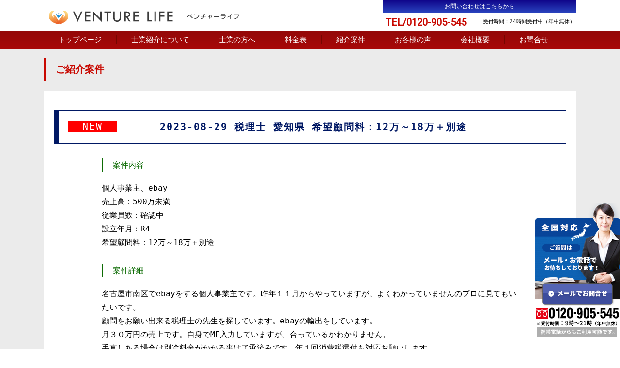

--- FILE ---
content_type: text/html; charset=shift-jis
request_url: https://vlife-s.com/zei/zei-anken/AK17051.html
body_size: 3773
content:
<!DOCTYPE html>
<html lang="ja">
<head>

    <title>名古屋市南区でebayをする個人事業主｜税理士を格安で紹介ならベンチャーライフ｜全国対応</title>
	<link type="text/css" rel="stylesheet" href="import.css">   
    <link href="https://fonts.googleapis.com/css?family=Roboto" rel="stylesheet">
    
	<meta charset="Shift_JIS">
<meta name="description" content="名古屋市南区でebayをする個人事業主です。昨年１１月からやっていますが、よくわかっていませんのプロに見てもいたいです。">
    <meta name="keywords" content="税理士,社労士,安い,格安,紹介,激安">

    <meta name="viewport" content="width=device-width, initial-scale=1">

 
	<script src="../../../js/jquery.js"></script>
	<script src="../../../js/config.js"></script>

<script>
(function($) {
			$(function() {
				var $header = $('#contents');

				// Nav Fixed
				$(window).scroll(function() {
					if ($(window).scrollTop() > 100) {
						$header.addClass('fixed');
					} else {
						$header.removeClass('fixed');
					}
				});

				// Nav Toggle Button
				$('#nav-toggle').click(function(){
					$header.toggleClass('open');
				});

			});
		})(jQuery);

    </script>

<script type="text/javascript" src="../../../js/scrolltopcontrol3.js"></script>

<!-- Facebook Pixel Code -->
<script>
!function(f,b,e,v,n,t,s){if(f.fbq)return;n=f.fbq=function(){n.callMethod?
n.callMethod.apply(n,arguments):n.queue.push(arguments)};if(!f._fbq)f._fbq=n;
n.push=n;n.loaded=!0;n.version='2.0';n.queue=[];t=b.createElement(e);t.async=!0;
t.src=v;s=b.getElementsByTagName(e)[0];s.parentNode.insertBefore(t,s)}(window,
document,'script','https://connect.facebook.net/en_US/fbevents.js');

fbq('init', '153977725397306');
fbq('track', "PageView");</script>
<noscript><img height="1" width="1" style="display:none"
src="https://www.facebook.com/tr?id=153977725397306&ev=PageView&noscript=1"
/></noscript>
<!-- End Facebook Pixel Code -->

<!-- Global site tag (gtag.js) - Google Ads: 1025416677 -->
<script async src="https://www.googletagmanager.com/gtag/js?id=AW-1025416677"></script>
<script>
   window.dataLayer = window.dataLayer || [];
   function gtag(){dataLayer.push(arguments);}
   gtag('js', new Date());

   gtag('config', 'AW-1025416677');
</script>

<!-- Google Code for &#38651;&#35441;&#12467;&#12531;&#12496;&#12540;&#12472;&#12519;&#12531; Conversion Page
In your html page, add the snippet and call
goog_report_conversion when someone clicks on the
phone number link or button. -->
<script type="text/javascript">
   /* <![CDATA[ */
   goog_snippet_vars = function() {
     var w = window;
     w.google_conversion_id = 1025416677;
     w.google_conversion_label = "aL-ECIidvnYQ5bv66AM";
     w.google_remarketing_only = false;
   }
   // DO NOT CHANGE THE CODE BELOW.
   goog_report_conversion = function(url) {
     goog_snippet_vars();
     window.google_conversion_format = "3";
     var opt = new Object();
     opt.onload_callback = function() {
     if (typeof(url) != 'undefined') {
       window.location = url;
     }
   }
   var conv_handler = window['google_trackConversion'];
   if (typeof(conv_handler) == 'function') {
     conv_handler(opt);
   }
}
/* ]]> */
</script>
<script type="text/javascript"
   src="//www.googleadservices.com/pagead/conversion_async.js">
</script>

<!-- Event snippet for 電話コンバージョン conversion page In your html page, add the snippet and call gtag_report_conversion when someone clicks on the chosen link or button. --> <script> function gtag_report_conversion(url) { var callback = function () { if (typeof(url) != 'undefined') { window.location = url; } }; gtag('event', 'conversion', { 'send_to': 'AW-1025416677/aL-ECIidvnYQ5bv66AM', 'event_callback': callback }); return false; } </script>

</head>

<body>



<header id="contents">

	<div class="inner">
		<div id="mobile-head">
		  <div class="logo"><a href="../../../"><img src="../../../img/logo.png" alt="社長支援の窓口｜格安＆安い税理士紹介【ベンチャーライフ】"></a></div>
          <div class="logo2"><a href="../../../"><img src="../../../img/logo2.png" alt="社長支援の窓口｜格安＆安い税理士紹介【ベンチャーライフ】"></a></div>
                  
           <div class="head_contact">
<div class="contact_button"><a href="../../../form3_contact.php?contact=0">お問い合わせはこちらから</a></div>
<div class="head_contact"><p class="tel">TEL/0120-905-545</p><p class="uketuke">受付時間：24時間受付中（年中無休）</p></div>
</div>
                    
			<div id="nav-toggle">
				<div>
					<span></span>
					<span></span>
					<span></span>
				</div>
			</div>
	  </div>
      
</div>

      <div id="menubase">
		<nav id="global-nav">
			<ul>
            <li><a href="../../../">トップページ</a></li>
            <li><a href="../../../about.html">士業紹介について</a></li>
            <li><a href="../../../sigyo.html">士業の方へ</a></li>
            <li><a href="../../../price.html">料金表</a></li>
            <li><a href="../../../anken.html">紹介案件</a></li>
            <li><a href="../../../voice.html">お客様の声</a></li>
            <li><a href="../../../company.html">会社概要</a></li>
            <li><a href="../../../form3_contact.php?contact=0">お問合せ</a></li>
           </ul>
           

		</nav>

</div>

  </header>








<!--コンテンツ2-->

<div class="bodybase_contents">
<div class="bodyinnerbase">

<div class="bodyinner">
<div class="ankenbasetop">ご紹介案件</div>


<article>

<!--img src="../../../img/haisin_image_zei2.png" usemap="#Map" class="img_base"-->
<!--map name="Map"-->
  <!--area shape="rect" coords="433,122,741,280" href="https://vlife-s.com/zei/anken_zei.html">
  <area shape="rect" coords="10,10,400,280" href="https://vlife-s.com/zei/"-->

<div id="title_base_anken_zei">
<div class="new_icon">NEW</div>
<h1>2023-08-29 税理士 愛知県 希望顧問料：12万～18万＋別途</h1>
</div>

<div class="anken_naiyo2">


<h2 class="midasi">案件内容</h2>
<div class="naiyobox">

個人事業主、ebay<br>売上高：500万未満<br>従業員数：確認中<br>設立年月：R4<br>希望顧問料：12万～18万＋別途

<br>
</div>

<h2 class="midasi">案件詳細</h2>
<div class="naiyobox">

名古屋市南区でebayをする個人事業主です。昨年１１月からやっていますが、よくわかっていませんのプロに見てもいたいです。<br>
顧問をお願い出来る税理士の先生を探しています。ebayの輸出をしています。<br>
月３０万円の売上です。自身でMF入力していますが、合っているかわかりません。<br>
手直しある場合は別途料金がかかる事は了承済みです。年１回消費税還付も対応お願いします。<br>
定期訪問は必要ないかと考えてます。電話などで都度、対応して頂ければと思います。<br>
顧問料は１２～１８万円でご相談させて下さい。節税対策もアドバイス頂けると助かります。<br>


<br>
</div>

<br>
ホームページ→ <a href="https://vlife-s.com/zei/">https://vlife-s.com/zei/</a> #税理士紹介 #顧問税理士<br>
<span class="block">YouTube→ <a href="https://youtu.be/A7u0Y_norNM" target="_blank">https://youtube/zei/1/</a></span><br>
<br>
<br>

<div id="ankenbtn">
<div id="backbtn"><a href="AK17050.html">前の紹介案件へ</a></div>
<div id="nextbtn"><a href="AK17052.html">次の紹介案件へ</a></div>
</div>

 
  <div class="syousai"><a href="../../../form3_contact.php?contact=0">お問い合わせ</a></div>
  <div class="clear"></div>
 </div>
 

 
</article>


<div id="pankuzu">
<ul>
<li>TOP ></li>
<li>紹介案件 ></li>
<li>愛知県 税理士 希望顧問料：12万～18万＋別途</li>
</ul>
</div>


</div>
</div>
</div>
<!--コンテンツ2-->



<footer>
<div class="footerinner">
Copyright (c) 税理士・社労士を格安で紹介ならベンチャーライフ｜全国対応 All rights reserved.
  </div>
</footer>

<div id="footer-btn">
<div class="footer-btn-area_base">
<p class="title_footer">税理士紹介について、お話をお聞きになりませんか？</p>
<div class="footer-btn-area">

<p class="footer-btn-area-copy">
<img src="../../../img/footer-btn.png" alt="TEL/24時間受付中 (年中無休)" width="" height="" onclick="return gtag_report_conversion('tel:0120-905-545')" />
<!--<a href="tel:0120-905-545"><img src="./img/footer-btn.png" alt="無料電話相談はこちら"><br></a>-->
TEL/24時間受付中 (年中無休)</p>

<!--</a>TEL/9時～19時受付 (年中無休)</p>-->
<p class="footer-btn-area-btn"><a href="https://vlife-s.com/form3_contact.php?contact=0"><img src="../../../img/footer-btn2.png" alt="無料電話メール相談はこちら"><br>
</a>担当：飯尾・高澤・樋口・松下</p><br>
</div>
</div>
</div>


<script src="../../../js/jquery.rwdImageMaps.min.js"></script>
<script>

$(document).ready(function(e) {
	$('img[usemap]').rwdImageMaps();

});
</script>

     
</body>

</html>

--- FILE ---
content_type: text/css
request_url: https://vlife-s.com/zei/zei-anken/style.css
body_size: 8468
content:
@charset "utf-8";

/* =======================================

reset

 ======================================= */
 
html, body, div, span, applet, object, iframe,
a, abbr, acronym, address, big, cite, code,
del, dfn, em, font, img, ins, kbd, q, s, samp,
small, strike, strong, sub, sup, tt, var,
dl, dt, dd, ol, ul, li,
fieldset, form, label, legend,
table, caption, tbody, tfoot, thead, tr, th, td {
	margin: 0;
	padding: 0;
	border: 0;
	vertical-align: baseline;

}



ul,li{
	list-style-type: none;
}

*::after,
* {
	margin: 0;
	padding: 0;
	-webkit-box-sizing: border-box;
	-moz-box-sizing: border-box;
	box-sizing: border-box;
}

html {
  font-size: 62.5%;
}

body {
	font-family: "メイリオ", "ＭＳ ゴシック", "MS Gothic", "Osaka－等幅", Osaka-mono, monospace;
	font-size: 1.6em;
	min-width:1050px;
}

a {
	outline: 0;
	text-decoration: none;
	color: #CA1919;
}

a:hover {
	outline: 0;
	text-decoration: underline;
	color: #FF1C1C;
}

header a:hover {
	outline: 0;
	text-decoration: none;
	color: #C80800;
	transition: all 0.3s ease;
	-webkit-transition: all 0.3s ease;
	-moz-transition: all 0.3s ease;

}

a:hover img {
	filter: alpha(opacity=80);
	-moz-opacity:0.8;
	opacity:0.8;
	zoom: 1;
}


.clear{
	clear: both;
}

.left{
	float: left;
	margin-top: 5px;
}

.right{
	float: right;
}



.img_base{	
	width: 100%;
	height:auto;
}

img[usemap] {
		border: none;
		height: auto;
		max-width: 100%;
		width: auto;
	}

.inner{
	width: 1100px;
	margin-right: auto;
	margin-left: auto;
}

.txt01{
	padding-top: 10px;
	display: block;
	padding-bottom: 10px;
}

.block{
	display: inline;
}


/*******************************
コンテンツ
*******************************/


#mainImage{
	width: 100%;
	background-position: center top;
	background-image: url(../img/main_backimage.gif);
	float: left;
	padding-top: 60px;
}

.logo{
	float: left;
	margin-top: 10px;
	font-size: 8px;
	font-weight: normal;
	line-height: 1.2em;
	padding-left: 10px;
}

.logo2{
	display: none;
}



 #menubase{
	width: 100%;
	background: #930808; /* Old browsers */
	background: -moz-linear-gradient(top, #930808 1%, #a80808 100%); /* FF3.6-15 */
	background: -webkit-linear-gradient(top, #930808 1%,#a80808 100%); /* Chrome10-25,Safari5.1-6 */
	background: linear-gradient(to bottom, #930808 1%,#a80808 100%); /* W3C, IE10+, FF16+, Chrome26+, Opera12+, Safari7+ */
	filter: progid:DXImageTransform.Microsoft.gradient( startColorstr='#930808', endColorstr='#a80808',GradientType=0 ); /* IE6-9 */
	float: left;
	padding-bottom: 10px;
	margin-top: 5px;
	padding-top: 10px;
}
	
#index nav{
	width: 1100px;
	margin-right: auto;
	margin-left: auto;
	background-color: #FFF;	

}	

header{
	width: 100%;
	float: left;
	background-color: #FFF;
	position: fixed;
}


#contents nav{
	width: 100%;
	float: left;
}

#contents nav .spmenu{	display: none;
}

#index nav ul{
	display: none;
}

#contents nav ul{
	width: 1100px;
	margin-right: auto;
	margin-left: auto;
}


header nav ul li{
	float: left;
	font-size: 15px;

}


#contents ul li a {
	padding-top: 0;
	padding-right: 30px;
	padding-bottom: 0;
	padding-left: 30px;
	color: #FFFFFF;
	text-decoration: none;
	border-right-width: 1px;
	border-right-style: solid;
	border-right-color: #750600;
}


.head_contact{
	float: right;
	width: 400px;
}

.contact_button{
	float: left;
	font-size: 12px;
	color: #FFF;
	background: #0f0489; /* Old browsers */
	background: -moz-linear-gradient(top, #0f0489 0%, #2a45bf 100%); /* FF3.6-15 */
	background: -webkit-linear-gradient(top, #0f0489 0%,#2a45bf 100%); /* Chrome10-25,Safari5.1-6 */
	background: linear-gradient(to bottom, #0f0489 0%,#2a45bf 100%); /* W3C, IE10+, FF16+, Chrome26+, Opera12+, Safari7+ */
	filter: progid:DXImageTransform.Microsoft.gradient( startColorstr='#0f0489', endColorstr='#2a45bf',GradientType=0 ); /* IE6-9 */
	padding-top: 5px;
	padding-bottom: 5px;
	width: 100%;
	text-align: center;
}

.contact_button a{
	color: #FFF;
}

.contact_button a:hover{
	color: #FFF;
}

.head_contact2{
	float: left;
	font-size: 16px;
	padding-top: 5px;
	width: 100%;
}

.tel{
	float: left;
	font-size: 20px;
	color: #C80800;
	padding-top: 7px;
	font-weight: bold;
	margin-left: 6px;
	font-family: 'Roboto', sans-serif;
}

.uketuke{
	font-size: 11px;
	color: #000;
	float: right;
	margin-top: 10px;
	margin-right: 3px;
}

.frame_anken{
	float: left;
	width: 300px;
}

.frame_anken_sp{
	display: none;
}

.anken{
	width: 670px;
	float: left;
	text-align: center;
	padding-top: 30px;
	padding-bottom: 0px;
}

.anken .pc_txt{	
	display: block;
}

.anken .sp_txt{	
	display: none;

}


.anken_sp{
	display: none;

}

.anken_sigyo{}

.anken_sigyo_sp{
	display: none;

}

.anken_ilst{
	background: rgba(255,255,255,0.5);
	width: 100%;
	float: left;
	padding-top: 10px;
	border: 1px solid #FFF;
	margin-bottom: 5px;
	padding-left: 20px;
	padding-bottom: 10px;
	margin-top: 15px;
}

.anken_ilst li{
	float: left;
	margin-left: 6px;
	width: 202px;
	text-align: center;
	font-size: 13px;
}

.anken_ilst li img{
	height: auto;
	width: 100%;
}


.visual{
	float: right;
	margin-top: 10px;
	width: 350px;
	margin-bottom: 0px;
	padding: 0px;
}	

.visual img{
	width: 100%;
	padding: 0px;
	height: auto;
	float: left;
	margin-right: 0px;
	margin-bottom: 0px;
	margin-left: 0px;
}	


.bodybase {
	float: left;
	width: 100%;
	background: #930808; /* Old browsers */
	background: -moz-linear-gradient(top, #930808 1%, #a80808 100%); /* FF3.6-15 */
	background: -webkit-linear-gradient(top, #930808 1%,#a80808 100%); /* Chrome10-25,Safari5.1-6 */
	background: linear-gradient(to bottom, #930808 1%,#a80808 100%); /* W3C, IE10+, FF16+, Chrome26+, Opera12+, Safari7+ */
	filter: progid:DXImageTransform.Microsoft.gradient( startColorstr='#930808', endColorstr='#a80808',GradientType=0 ); /* IE6-9 */

	padding-bottom: 0px;
	margin-bottom: 10px;
	border-top-width: 1px;
	border-top-style: solid;
	border-top-color: #971300;
}

.bodybase_contents{
	float: left;
	width: 100%; /* Old browsers */
	padding-top: 20px;
	padding-bottom: 20px;
	background-color: #EBEBEB;
	/* [disabled]margin-bottom: 30px; */
	margin-top: 100px;
}

.bodybase_contents_index{
	float: left;
	width: 100%; /* Old browsers */
	padding-top: 20px;
	padding-bottom: 20px;
	background-color: #EBEBEB;
	margin-bottom: 30px;
}

.bodyinnerbase {
	width: 1100px;
	text-align: center;
	font-size: 18px;
	margin-right: auto;
	margin-left: auto;
}

.bodyinnerbase h1{
	float: left;
	width: 100%;
	text-align: left;
	border-left-width: 5px;
	border-left-style: solid;
	border-left-color: #C80800;
	padding-left: 20px;
	font-size: 20px;
	padding-top: 10px;
	padding-bottom: 10px;
	margin-bottom: 20px;
	color: #C80800;
	font-weight: bold;
}


.ankenbasetop{
	float: left;
	width: 100%;
	text-align: left;
	border-left-width: 5px;
	border-left-style: solid;
	border-left-color: #C80800;
	padding-left: 20px;
	font-size: 20px;
	padding-top: 10px;
	padding-bottom: 10px;
	margin-bottom: 20px;
	color: #C80800;
	font-weight: bold;
}

	
.bodyinner {
	float: left;
	width: 100%;
	margin-bottom: 10px;
}

#title_base_sp{
	display:none;
}

#title_base_pc{
	float: left;
	width: 100%;
	margin-bottom: 20px;
	color: #C80800;
	font-size: 16px;
	border-bottom-width: 1px;
	border-bottom-style: solid;
	border-bottom-color: #C80800;
	padding-bottom: 20px;
	padding-top: 10px;
	text-align: center;
	letter-spacing: 0.1em;
}

#title_base_anken_zei{
	float: left;
	width: 100%;
	margin-bottom: 20px;
	color: #001864;
	font-size: 20px;
	border-bottom-width: 1px;
	border-bottom-style: solid;
	border-bottom-color: #001864;
	padding-bottom: 20px;
	padding-top: 20px;
	text-align: center;
	letter-spacing: 0.1em;
	border-top-width: 1px;
	border-right-width: 1px;
	border-left-width: 10px;
	border-top-style: solid;
	border-right-style: solid;
	border-left-style: solid;
	border-top-color: #001864;
	border-right-color: #001864;
	border-left-color: #001864;
	margin-top: 20px;
	font-weight: bold;
}
#title_base_anken_zei h1{
	border-top-style: none;
	border-right-style: none;
	border-bottom-style: none;
	border-left-style: none;
	float: right;
	color: #001864;
	width: 80%;
	margin: 0px;
	padding: 0px;
}
#title_base_anken_gyo{
	float: left;
	width: 100%;
	margin-bottom: 20px;
	color: #ED6D00;
	font-size: 20px;
	border-bottom-width: 1px;
	border-bottom-style: solid;
	border-bottom-color: #ED6D00;
	padding-bottom: 20px;
	padding-top: 20px;
	text-align: center;
	letter-spacing: 0.1em;
	border-top-width: 1px;
	border-right-width: 1px;
	border-left-width: 10px;
	border-top-style: solid;
	border-right-style: solid;
	border-left-style: solid;
	border-top-color: #ED6D00;
	border-right-color: #ED6D00;
	border-left-color: #ED6D00;
	margin-top: 20px;
	font-weight: bold;
}

#title_base_anken_sya{
	float: left;
	width: 100%;
	margin-bottom: 20px;
	color: #348EF3;
	font-size: 20px;
	border-bottom-width: 1px;
	border-bottom-style: solid;
	border-bottom-color: #127CF1;
	padding-bottom: 20px;
	padding-top: 20px;
	text-align: center;
	letter-spacing: 0.1em;
	border-top-width: 1px;
	border-right-width: 1px;
	border-left-width: 10px;
	border-top-style: solid;
	border-right-style: solid;
	border-left-style: solid;
	border-top-color: #127CF1;
	border-right-color: #127CF1;
	border-left-color: #127CF1;
	margin-top: 20px;
	font-weight: bold;
}
#title_base_anken_sya h1{
	border-top-style: none;
	border-right-style: none;
	border-bottom-style: none;
	border-left-style: none;
	float: right;
	color: #127CF1;
	width: 80%;
	margin: 0px;
	padding: 0px;
}

.toiawase_image{
	display: none;
}

.new_icon{
	float: left;
	width: 100px;
	background-color: #F00;
	color: #FFF;
	margin-left: 20px;
	font-weight: normal;
}

.anken_naiyo{
	font-size: 16px;
	line-height: 1.8em;
	width: 875px;
	margin-right: auto;
	margin-left: auto;
	padding-bottom: 40px;
}

.anken_naiyo p{
	font-size: 16px;
	width: 100%;	
	float: left;
	margin-bottom: 30px;
}

.anken_naiyo_f p{
	font-size: 12px;
	width: 100%;	
	margin-bottom: 30px;
	float: right;
}

.anken_naiyo2{
	font-size: 16px;
	line-height: 1.8em;
	width: 861px;
	margin-right: auto;
	margin-left: auto;
	padding-bottom: 40px;
}

.anken_naiyo2 .midasi{
	margin-top: 10px;
	margin-bottom: 20px;
}

.anken_naiyo2 .naiyobox{
	margin-top: 10px;
	margin-bottom: 20px;
}

#pankuzu{
	font-size: 14px;
	float: left;
	width: 100%;
}

#pankuzu ul{
	font-size: 14px;
	float: left;
	width: 100%;
	margin-top: 20px;
}

#pankuzu li{
	font-size: 14px;
	float: left;
	padding-right: 10px;
}


#ankenbtn{
	float: left;
	width: 100%;
	margin-bottom: 30px;
}

#nextbtn{
	float: right;
}

#backbtn{
	float: left;
}


#title_base{
	float: left;
	padding-top: 3px;
	padding-bottom: 3px;
}

#title_base img{
	float: left;
}


#title_base strong{
	font-size: 18px;
	margin-right: 5px;
}

.title_about2{
	padding-left: 25px;
	padding-top: 10px;
	padding-bottom: 10px;
	margin-top: 30px;
	border: 1px solid #D3D3D3;
	background-color: #EFEFEF;
	margin-bottom: 10px;
}

.bodybase_contents h2{
	margin-top: 30px;
	color: #0E6C05;
	border-left-width: 3px;
	border-left-style: solid;
	border-left-color: #0E6C05;
	padding-left: 20px;
	font-weight: normal;
	font-size: 16px;
	float: left;
	width: 100%;
	display: block;
}

.bodybase_contents h3{
	color: #C80800;
	margin-top: 5px;
	margin-bottom: 5px;

}

article{
	background-color: #FFF;
	border: 1px solid #CCC;
	float: left;
	width: 100%;
	padding: 20px;
	font-size: 14px;
	text-align: left;
}

#mainankeninfo1 {
	width: 1100px;
	text-align: center;
	font-size: 18px;
	margin-right: auto;
	margin-left: auto;
}

#mainankeninfo1 h2{
	font-size: 23px;
	color: #FFF;
	float: left;
	margin-bottom: 10px;
	letter-spacing: 0.1em;
	text-align: center;
	width: 100%;
	font-weight: normal;
	padding-top: 20px;
	padding-bottom: 20px;

}

#mainankeninfo2 {
	float: left;
	width: 785px;
	font-size: 12px;
	text-align: left;
	margin-left: 15px;
}



#kakuyasu_zeisya{
	font-size: 30px;
	background-color: #DB0000;
	padding-top: 10px;
	padding-bottom: 10px;
	color: #FFF;
	text-align: center;
	margin-bottom: 10px;
}

.zei_btnbox{
	float: left;
	width: 50%;
	background-color: #FFF;
	padding-top: 15px;
	padding-right: 40px;
	padding-bottom: 10px;
	padding-left: 40px;
}

.zei_btnbox strong{
	color: #039;
}

.sya_btnbox{
	float: left;
	width: 50%;
	background-color: #FFF;
	padding-top: 15px;
	padding-right: 40px;
	padding-bottom: 10px;
	padding-left: 40px;
}

.sya_btnbox strong{
	color: #0293EF;
}
	
.zei_btnbox img, .sya_btnbox img{
	width: 100%;
}

.anken_btnbox{
	width: 100%;
	float: left;
	font-weight: bold;
	color: #FFF;
	padding-top: 20px;
	padding-bottom: 10px;
}
.anken_btnbox ul{
	float: left;
	padding-top: 10px;
	width: 100%;
}
.anken_btnbox li{
	float: left;
	width: 50%;
	padding-right: 5px;
	padding-left: 5px;
}

.anken_btnbox .zeibtn a{
	background-color: #039;
	width: 100%;
	float: left;
	color: #FFF;
	padding-top: 10px;
	padding-bottom: 10px;
	border-radius: 10px;
	font-size: 16px;
}

.anken_btnbox .zeibtn a:hover{
	background-color: #003DB9;
	text-decoration: none;
}


.anken_btnbox .syabtn a{
	background-color: #0290EA;
	width: 100%;
	float: left;
	color: #FFF;
	padding-top: 10px;
	padding-bottom: 10px;
	border-radius:10px;
	font-size: 16px;
}

.anken_btnbox .syabtn a:hover{
	background-color: #099BFD;
	text-decoration: none;
}

.ttle_midasi{
	float: left;
	padding-left: 260px;
	color: #FFF;
}


/* #loadarea
--------------------------- */
#loadarea {
	margin: 0;
	width: 100%;
	padding: 0px;
}

 
/* #nowLoading
--------------------------- */
#nowLoading {
    padding: 0px;
    width: 100%;
}
 

/* #btnMore
--------------------------- */

#btnMore{
	background-color: #C00;
	padding-top: 10px;
	padding-bottom: 10px;
	float: left;
	color: #FFF;
	cursor: pointer;
	margin-bottom: 20px;
	width: 100%;
	text-align: center;
	border: 20px solid #FFF;
}

#ankenbasebox{
	float: left;
	width: 770px;
	margin-left: 5px;
	height: 190px;
	overflow: auto;
	font-size: 13px;
	background-color: #FFF;
	padding: 5px;
}


#mainankeninfo2 .zeianken{
	float: left;
	width: 100%;
	background-color: #FFF;
	overflow: auto;
	font-size: 13px;
	border-bottom-width: 1px;
	border-bottom-style: dotted;
	border-bottom-color: #003B9D;
	margin-top: 0px;
	margin-right: 0px;
	margin-bottom: 0px;
	margin-left: 0px;
	padding-top: 8px;
	padding-right: 5px;
	padding-bottom: 5px;
	padding-left: 5px;
}

#mainankeninfo2 .syaanken{
	float: left;
	width: 100%;
	background-color: #FFF;
	padding: 5px;
	overflow: auto;
	font-size: 13px;
	margin: 0px;
	border-bottom-width: 1px;
	border-bottom-style: dotted;
	border-bottom-color: #318BF3;
	margin-top: 0px;
	margin-right: 0px;
	margin-bottom: 0px;
	margin-left: 0px;
	padding-top: 8px;
	padding-right: 5px;
	padding-bottom: 5px;
	padding-left: 5px;
}


#mainankeninfo2 .gyoanken{
	float: left;
	width: 100%;
	background-color: #FFF;
	padding: 5px;
	font-size: 13px;
	margin-bottom: 10px;
	border-bottom-width: 1px;
	border-bottom-style: dotted;
	border-bottom-color: #D96200;
	margin-top: 0px;
	margin-right: 0px;
	margin-bottom: 0px;
	margin-left: 0px;
	padding-top: 8px;
	padding-right: 5px;
	padding-bottom: 5px;
	padding-left: 5px;
}



#mainankeninfo2 dt{
	float: left;
	width: 230px;
	margin-bottom: 5px;
	padding-top: 2px;
	padding-left: 5px;
	display: block;
	clear : both;
}

	
#mainankeninfo2 dd{
	float: left;
	margin-bottom: 5px;
	float: left;
	margin-bottom: 10px;
	width: 500px;
	padding-top: 2px;
	display: block;
}
	

#mainankeninfo2 .icon_todohuken{
	width: 60px;
	float: left;
	text-align: center;
	padding-top: 2px;
	padding-bottom: 2px;
	margin-right: 10px;
	color: #333;
	font-size: 11px;
	background-color: #E9E9E9;	
	border: 1px solid #E0E0E0;
}

#mainankeninfo2 .zeianken .icon_anken{
	width: 50px;
	float: left;
	background-color: #001864;
	text-align: center;
	padding-top: 2px;
	padding-bottom: 2px;
	color: #FFF;
	font-size: 11px;
	margin-bottom: 5px;
	margin-right: 10px;
	border-radius: 5px;	
}

#mainankeninfo2 .syaanken .icon_anken{
	width: 50px;
	float: left;
	background-color: #318BF3;
	text-align: center;
	padding-top: 2px;
	padding-bottom: 2px;
	color: #FFF;
	font-size: 11px;
	margin-bottom: 5px;
	margin-right: 10px;
	border-radius: 5px;	
}

#mainankeninfo2 .gyoanken .icon_anken{
	width: 50px;
	float: left;
	background-color: #ED6D00;
	text-align: center;
	padding-top: 2px;
	padding-bottom: 2px;
	color: #FFF;
	font-size: 11px;
	margin-bottom: 5px;
	margin-right: 10px;
	border-radius: 5px;	
}



#mainankeninfo2 dt .date{
	float: left;
	margin-right: 8px;
	color: #000;
}

#mainankeninfo2 .zeianken2 a {
	outline: 0;
	text-decoration: none;
	color: #002288;
}

#mainankeninfo2 .zeianken2 a:hover {
	outline: 0;
	text-decoration: underline;
	color: #001864;
}


#mainankeninfo2 .syaanken2 a {
	outline: 0;
	text-decoration: none;
	color: #127CF1;
}

#mainankeninfo2 .syaanken2 a:hover {
	outline: 0;
	text-decoration: underline;
	color: #318BF3;
}

#mainankeninfo2 .gyoanken2 a {
	outline: 0;
	text-decoration: none;
	color: #ED6D00
}

#mainankeninfo2 .gyoanken2 a:hover {
	outline: 0;
	text-decoration: underline;
	color: #FF7A0D
}

.map_title{
	font-size: 20px;
	padding-top: 20px;
	padding-bottom: 10px;
}

.point_title{
	font-size: 30px;
	color: #C80800;
	margin-top: 20px;
	margin-bottom: 50px;
}

.riyou_title{
	font-size: 30px;
	color: #C80800;
	margin-top: 20px;
	margin-bottom: 30px;
}

.map{
	display: block;
	color: #003B9D;
	border: 1px solid #003B9D;
	margin-bottom: 20px;
	padding-top: 20px;
}

.map h3{
	font-size: 40px;
}

.map_sya{
	display: block;
	color: #4DACF6;
	border: 1px solid #4DACF4;
	padding-top: 20px;
}

.map_sya h3{
	font-size: 40px;
}

.map_gyo{
	display: block;
	color: #ED6D00;
	border: 1px solid #ED6D00;
	padding-top: 20px;
	margin-top: 20px;
}

.map_gyo h3{
	font-size: 40px;
}

.map_sp{
	display: none;
}

.map_sya_sp{
	display: none;
}

.map_gyo_sp{
	display: none;
}

#point{
	float: left;
	width: 100%;
	margin-bottom: 50px;
}

.point li{
	float: left;
	width: 33.3%;
	font-size: 13px;
	text-align: left;
}

.zeitxt{
	color: #039;
}

.syatxt{
	color: #029AFA;
}

.gyotxt{
	color: #ED6D00;
}

.point li .box{
	width: 98%;
	background-color: #FFF;
	float: left;
	padding-top: 20px;
	padding-bottom: 30px;
	margin-right: auto;
	margin-left: auto;
	padding-right: 10px;
	padding-left: 10px;
}

.point li h4{
	float: left;
	width: 100%;
	font-size: 23px;
	text-align: center;
	margin-bottom: 10px;
}

.point li img{
	width: 100%;
	height: auto;
	margin-bottom: 20px;
}

#price,#price2{
	float: left;
	width: 100%;
	margin-top: 20px;
	margin-bottom: 20px;
}

#price2 li{
	float: left;
	width: 50%;
	text-align: center;
}

#price li{
	float: left;
	width: 33.3%;
	text-align: center;
}

#price img,#price2 img{
	color: #FFF;
	padding: 3px;
	border: 1px solid #CCC;
	margin-bottom: 20px;
	width: 96%;
}
#price .base,#price2 .base{
	color: #FFF;
	background-color: #F00;
	margin-right: 10px;
	margin-left: 10px;
	padding-top: 30px;
	padding-bottom: 30px;
	text-align: center;
}

#anken{
	float: left;
	width: 100%;
	margin-top: 20px;
	margin-bottom: 20px;
}

#anken li{
	float: left;
	width: 50%;
	text-align: center;
	padding: 5px;
}

#anken img{
	color: #FFF;
	width: 100%;
	height: auto;
	padding: 3px;
	border: 1px solid #CCC;
}
	
	
.nagare{
	margin-top: 10px;
	float: left;
	width: 100%;
}



/* 税理士紹介について */

.keiyakunagare{
	text-align: center;
	font-size: 20px;
	margin-top: 20px;
	margin-right: 0px;
	margin-bottom: 0px;
	margin-left: 0px;
	border: 1px solid #C80835;
	padding-top: 10px;
	padding-right: 0px;
	padding-bottom: 10px;
	padding-left: 0px;
	color: #C80835;
}


.step{
	padding-top: 30px;
	margin-top: 20px;
	float: left;
	width: 100%;
	padding-left: 30px;
	border: 1px solid #DADADA;
	padding-bottom: 20px;
	background-color: #F3F3F3;
}

.step li{
	width: 33.3%;
	float: left;
	margin-bottom: 30px;

}

.step .txt{
	text-align: center;
	width: 100%;
	padding-right: 40px;
	float: left;
	background-image: url(../img/arrow.png);
	background-repeat: no-repeat;
	background-position: right 30px;
	font-size: 13px;
}

.step .last{
	background-image: none;
}

.step1 img{
	border-radius: 3px;		/* CSS3草案 */
	-webkit-border-radius: 3px;	/* Safari,Google Chrome用 */
	-moz-border-radius: 3px;	/* Firefox用 */
	margin: 10px;
}

.num{
	background-color: #C80800;
	color: #FFF;
	font-weight: bold;
	float: left;
	width: 100%;
	padding: 5px;
}

.step .txt strong{
	padding-bottom: 10px;
	float: left;
	text-align: center;
	color: #C80835;
	font-size: 18px;
	width: 70%;
	padding-top: 10px;
	font-weight: normal;
	padding-right: 0px;
	padding-left: 0px;
	margin-top: 20px;
	margin-right: 0px;
	margin-bottom: 0px;
	margin-left: 0px;
	border: 1px solid #C80800;
	background-color: #FFF;
}


.step .txt p{
	text-align: left;
	text-align: justify; /* 両端揃え */
	text-justify: inter-ideograph;
	float: left;
	width: 100%;
	display: block;
	background-color: #FFFFFF;
	padding: 20px;
}

.step_title{
	float: left;
	width: 100%;
}

.step_img2{
	height: auto;
	width: 100%;
}

.step_img{
	float: left;
	width: 30%;
	padding-left: 10px;
}

/* タブ */
.tabContainer ul.tabMenu li {
	float: left;
	margin-right: 5px;
	padding: 0;
	position: relative;
	letter-spacing: .1em;
}

/* 未選択のタブ */
.tabContainer ul.tabMenu li a {
	display: block;
	float: left;
	padding: 5px 10px;
	border-left: 1px solid #999;
	color: #999;
	text-decoration: none;
}

/* 選択中のタブ */
.tabContainer ul.tabMenu li.active a {
	position: relative;
	top: 1px;
	border-left: 1px solid #595959;
	color: #000;
}

/* カーソルオン時 */
.tabContainer ul.tabMenu li a:hover {
	color: #000;
}

/* Q&A */
.tabContainer dl {
	clear: both;
	width: 800px;
	padding-top: 15px;
	padding-right: 15px;
	padding-bottom: 15px;
}

/* Q */
.tabContainer dl dt {
	font-size: 16px;
	margin-top: 0;
	margin-right: 0;
	margin-bottom: 20px;
	margin-left: 0;
	color: #DE2222;
}

/* A */
.tabContainer dl dd {
	margin-bottom: 15px;
	padding: 0 10px 0 ;
	border-bottom: 1px dotted #CCC;
}

.tabContainer dl dd p{
	padding-bottom: 10px;
	padding-left: 55px;
}

.icoq{
	color: #FFF;
	background-color: #DE2222;
	font-size: 15px;
	border-radius: 3px;		/* CSS3草案 */
	-webkit-border-radius: 3px;	/* Safari,Google Chrome用 */
	-moz-border-radius: 3px;
	padding-right: 15px;
	padding-left: 15px;
	padding-top: 5px;
	padding-bottom: 5px;
	margin-right: 10px;
}


/* 会社概要 */

.company_form {
	width: 100%;
	margin-bottom: 30px;
	line-height: 2em;
	float: left;
	border-top-width: 1px;
	border-top-style: solid;
	border-top-color: #EFEFEF;
	margin-top: 10px;
}

.company_form th {
	background-color: #E5E5E5;
	vertical-align: top;
	text-align: left;
	width: 20%;
	border-bottom-width: 1px;
	border-bottom-style: solid;
	border-bottom-color: #EFEFEF;
	padding: 20px;
	font-weight: normal;
}

.company_form td {
	vertical-align: top;
	border-bottom-width: 1px;
	border-bottom-style: solid;
	border-bottom-color: #EFEFEF;
	background-color: #FFF;
	padding: 20px;
	width: 80%;
	text-align: left;
}

.work{
	padding-top: 10px;
	float: left;
	width: 100%;
	padding-bottom: 10px;
	background-color: #F2F2F2;
	margin-top: 10px;
	border-top-color: #999;
	border-right-color: #999;
	border-bottom-color: #D3D3D3;
	border-left-color: #999;
	border-bottom-width: 1px;
	border-bottom-style: solid;
}

.work p{
	padding-left: 20px;
	float: left;
}

.work strong{
	color: #DE2222;
	float: left;
	margin-left: 40px;
	font-size: 15px;
	font-weight: normal;
}


/* お客様の声 */

#voice_boxbase{	width: 900px;
	margin-right: auto;
	margin-left: auto;}
	
	
.voice_box{
	background-repeat: no-repeat;
	padding-bottom: 20px;
	width: 100%;
	font-size: 15px;
	float: left;
	margin-bottom: 30px;
	border-bottom-width: 1px;
	border-bottom-style: solid;
	border-bottom-color: #ECECEC;
}

.voice_box img{
	margin-top: 10px;
}

.voice_last{
	border-bottom-width: 1px;
	border-bottom-style: solid;
	border-bottom-color: #FFF;
		}

.voice_box .voice_innner{
	width: 590px;
	padding-top: 40px;
	padding-right: 60px;
	padding-bottom: 40px;
	padding-left: 30px;
	text-align: justify; /* 両端揃え */
	text-justify: inter-ideograph;
	background-image: url(../img/voice_base.png);
	background-repeat: no-repeat;
	line-height: 2em;
	float: left;
	background-position: left;
}


.voice_box .voice_innner strong{
	font-size: 28px;
	float: left;
	width: 100%;
	margin-bottom: 20px;
	font-weight: normal;
	color: #C80800;
}

/* ボタン*/


.button{
	width: 200px;
	margin-right: auto;
	margin-left: auto;
	text-align: center;
	margin-top: 10px;
	margin-bottom: 20px;
}



.btn {
	display: inline-block;
	color: white;
	border: none;
	line-height: 1.4;
	background-color: #0A50A1;
	margin-top: 20px;
	margin-right: 0;
	margin-bottom: 20px;
	margin-left: 0;
	height: 50px;
	width: 200px;
	font-size: 18px;	
	border-radius: 10px;		/* CSS3草案 */
	-webkit-border-radius: 10px;	/* Safari,Google Chrome用 */
	-moz-border-radius: 10px;	/* Firefox用 */
	cursor: pointer;
}

.btn:hover {
	color: white;
	background-color: #2674CA;
	border-radius: 10px;		/* CSS3草案 */
	-webkit-border-radius: 10px;	/* Safari,Google Chrome用 */
	-moz-border-radius: 10px;	/* Firefox用 */
	cursor: pointer;
}


.button_link{
	width: 400px;
	margin-right: auto;
	margin-left: auto;
	height: 50px;
	margin-bottom: 30px;
}

.button_link a{
	border: 1px solid #0A50A1;
	float: left;
	width: 100%;
	padding-top: 10px;
	background-color: #FFF;
	padding-bottom: 10px;
}


.button_link a:hover{
	color: #FFF;
	background-color: #0A50A1;
	transition: 0.4s;
}

.syousai{
	width: 200px;
	man-left: auto;
	margin-top: 20px;
	margin-right: auto;
	margin-left: auto;
}


.syousai a{
	font-size: 16px;
	font-weight: normal;
	background-color: #C80800;
	color: #FFF;
	border-radius: 5px;
	background-position: 10px center;
	background-repeat: no-repeat;
	text-align: center;
	padding-top: 10px;
	padding-bottom: 10px;
	float: left;
	width: 100%;
	text-decoration: none;
	box-shadow:2px 2px #555;
}

.syousai a:hover{
	font-size: 16px;
	font-weight: normal;
	background-color: #FF1C1C;
	color: #FFF;
	border-radius: 5px;
	background-position: 10px center;
	background-repeat: no-repeat;
	text-align: center;
	padding-top: 10px;
	padding-bottom: 10px;
	float: left;
	width: 100%;
	text-decoration: none;
}


.itiran{
	width: 100px;
	float: left;
	margin-left: 20px;
}


.itiran a{
	font-size: 11px;
	border-radius: 5px;
	background-color: #FFF;
	color: #C80800;
	padding-top: 8px;
	float: left;
	padding-bottom: 8px;
	width: 100%;
	box-shadow:2px 2px #770600;	
}

.itiran a:hover{
	border-radius: 5px;
	background-color: #600000;
	color: #FFF;
	padding-top: 8px;
	float: left;
	padding-bottom: 8px;
	width: 100%;

}

/* 一覧 */


#mainankeninfo-zei{
	width: 1000px;
	margin-left: auto;
	margin-right: auto;
	padding-top: 10px;
	padding-bottom: 10px;
}

#mainankeninfo-zei dl{
	float: left;
	width: 100%;
	border-bottom-width: 1px;
	border-bottom-style: dotted;
	border-bottom-color: #001864;
	padding-top: 20px;
	padding-bottom: 20px;
}

#mainankeninfo-zei dt{
	float: left;
	width: 18%;
	display: block;
	clear : both;
}

#mainankeninfo-zei dt .date{
	float: left;
	margin-right: 8px;
}
	
#mainankeninfo-zei dd{
	float: left;
	width: 82%;
}

#mainankeninfo-zei .icon_todohuken{
	width: 65px;
	float: right;
	background-color: #001864;
	text-align: center;
	padding-top: 2px;
	padding-bottom: 2px;
	margin-right: 10px;
	color: #FFF;
	font-size: 11px;
	border-radius: 5px;
}

#mainankeninfo-zei a {
	outline: 0;
	text-decoration: none;
	color: #002288;
}

#mainankeninfo-zei a:hover {
	outline: 0;
	text-decoration: underline;
	color: #001864;
}


#mainankeninfo-sya{
	width: 1000px;
	margin-left: auto;
	margin-right: auto;
	padding-top: 10px;
	padding-bottom: 10px;
}

#mainankeninfo-sya dl{
	float: left;
	width: 100%;
	border-bottom-width: 1px;
	border-bottom-style: dotted;
	border-bottom-color: #127CF1;
	padding-top: 20px;
	padding-bottom: 20px;
}

#mainankeninfo-sya dt{
	float: left;
	width: 18%;
	display: block;
	clear : both;
}

#mainankeninfo-sya dt .date{
	float: left;
	margin-right: 8px;
}
	
#mainankeninfo-sya dd{
	float: left;
	width: 82%;
}

#mainankeninfo-sya .icon_todohuken{
	width: 65px;
	float: right;
	background-color: #127CF1;
	text-align: center;
	padding-top: 2px;
	padding-bottom: 2px;
	margin-right: 10px;
	color: #FFF;
	font-size: 11px;
	border-radius: 5px;
}



#mainankeninfo-sya a {
	outline: 0;
	text-decoration: none;
	color: #127CF1;
}

#mainankeninfo-sya a:hover {
	outline: 0;
	text-decoration: underline;
	color: #318BF3;
}


#mainankeninfo-gyo{
	width: 1000px;
	margin-left: auto;
	margin-right: auto;
	padding-top: 10px;
	padding-bottom: 10px;
}

#mainankeninfo-gyo dl{
	float: left;
	width: 100%;
	border-bottom-width: 1px;
	border-bottom-style: dotted;
	border-bottom-color: #ED6D00;
	padding-top: 20px;
	padding-bottom: 20px;
}

#mainankeninfo-gyo dt{
	float: left;
	width: 18%;
	display: block;
	clear : both;
}

#mainankeninfo-gyo dt .date{
	float: left;
	margin-right: 8px;
}
	
#mainankeninfo-gyo dd{
	float: left;
	width: 82%;
}

#mainankeninfo-gyo .icon_todohuken{
	width: 65px;
	float: right;
	background-color: #ED6D00;
	text-align: center;
	padding-top: 2px;
	padding-bottom: 2px;
	margin-right: 10px;
	color: #FFF;
	font-size: 11px;
	border-radius: 5px;
}

#mainankeninfo-gyo a {
	outline: 0;
	text-decoration: none;
	color: #ED6D00;
}

#mainankeninfo-gyo a:hover {
	outline: 0;
	text-decoration: underline;
	color: #ED6D00;
}


/* テーブル */

.toikawase_title{
	float: left;
	padding-top: 10px;
}

.toiawase_zeisya{
	float: left;
	padding-right: 10px;
	font-weight: normal;
	padding-top: 10px;
}

.triangle {
	width: 0;
	height: 0;
	border-top: 10px solid transparent;
	border-right: 10px solid transparent;
	border-bottom: 10px solid transparent;
	border-left: 10px solid #ee4f16;
	float: right;
	margin-left: 10px;
}

.btn_sigyoukakutoku{
	float: right;
	font-size: 13px;
	color: #000;
}


.btn_sigyoukakutoku .btn_skakutoku{
	float: left;
	width: 200px;
}

.btn_sigyoukakutoku .btn_skakutoku a{
	color: #FFF;
	background-color: #CE0029;
	float: left;
	width: 100%;
	padding-top: 5px;
	padding-bottom: 5px;
	text-align: center;
	text-decoration: none;
	border: 1px solid #DB0800;
}

.btn_sigyoukakutoku .btn_skakutoku a strong{
	font-size: 17px;
}

.contact_form {
	width: 100%;
	margin-top: 20px;
	border-top-color: #EBEBEB;
	border-top-width: 1px;
	border-top-style: solid;
}

.contact_form dl {
	width: 100%;
	border-bottom-width: 1px;
	border-bottom-style: dotted;
	border-bottom-color: #ACACAC;
	float: left;
	background-color: #F3F3F3;
}

.contact_form dt {
	vertical-align: top;
	padding-top: 20px;
	text-align: right;
	padding-right: 20px;
	padding-bottom: 20px;
	width: 40%;
	color: #333333;
	font-weight: normal;
	font-size: 16px;
	float: left;

}

.contact_form dd {
	width: 60%;
	line-height: 2em;
	padding-top: 20px;
	padding-bottom: 20px;
	padding-left: 20px;
	float: left;
	background-color: #ffffff;	
}

.contact_form dd span{
	float: left;
	margin-right: 30px;
	display: block;
}

.contact_form dt .icon {
	background-color: #D72204;
	color: #FFF;
	padding: 3px;
	font-size: 10px;
	width: 30px;
	text-align: center;
	float: right;
	border-radius: 3px;		/* CSS3草案 */
	-webkit-border-radius: 3px;	/* Safari,Google Chrome用 */
	-moz-border-radius: 3px;	/* Firefox用 */
	margin-left: 10px;
}

.contact_form dt .icon2 {
	background-color: #999999;
	color: #FFF;
	padding: 3px;
	font-size: 10px;
	width: 30px;
	text-align: center;
	float: right;
	border-radius: 3px;		/* CSS3草案 */
	-webkit-border-radius: 3px;	/* Safari,Google Chrome用 */
	-moz-border-radius: 3px;	/* Firefox用 */
	margin-left: 10px;
}

.contact_form dt span {
	float: right;
}



/*//////////////使えない//////////////////////////*/

.regular-checkbox {
	display: none;
}

.regular-checkbox + label {
	background-color: #fafafa;
	border: 1px solid #333333;
	box-shadow: 0 1px 2px rgba(0,0,0,0.05), inset 0px -15px 10px -12px rgba(0,0,0,0.05);
	padding: 9px;
	border-radius: 2px;
	display: inline-block;
	position: relative;
}

.regular-checkbox + label:active, .regular-checkbox:checked + label:active {
	box-shadow: 0 1px 2px rgba(0,0,0,0.05), inset 0px 1px 3px rgba(0,0,0,0.1);
}

.regular-checkbox:checked + label {
	background-color: #e9ecee;
	border: 1px solid #666666;
	box-shadow: 0 1px 2px rgba(0,0,0,0.05), inset 0px -15px 10px -12px rgba(0,0,0,0.05), inset 15px 10px -12px rgba(255,255,255,0.1);
	color: #99a1a7;
}

.regular-checkbox:checked + label:after {
	content: '\2714';
	font-size: 14px;
	position: absolute;
	top: -4px;
	left: 3px;
	color: #333333;
}
/*//////////////////////////////////////////////////*/

.br{
	float: left;
	display: block;
}

.contact_form .select{
	padding: 5px;
	border: 1px solid #D72204;
}

.contact_form .txtbox {
	padding: 5px;
	width: 300px;
	border: 1px solid #D72204;
}

.contact_form .txtbox2{
	padding: 5px;
	width: 100px;
	border: 1px solid #D72204;
}

.contact_form .txtbox3{
	padding: 5px;
	width: 300px;
	border: 1px solid #000000;
}


.contact_form .address {
	padding: 5px;
	width: 500px;
}

.contact_form .area {
	vertical-align: baseline;
	height: 100px;
	width: 500px;
	border: 1px solid #999999;
	padding: 10px;
}







/*******************************
フッター
*******************************/

footer {
	text-align: center;
	width: 100%;
	font-size: 11px;
	background-color: #770600;
	float: left;
	padding-top: 10px;
	padding-bottom: 10px;
}
.footerinner{
	width: 1065px;
	margin-top: 0;
	margin-right: auto;
	margin-bottom: 0;
	margin-left: auto;
	padding-top: 30px;
	padding-bottom: 40px;
	color: #FFF;
}

.footerinner a{
	color: #FFF;
}

		#tabcontrol_sp {
	display: none;
		}
		#tabbody_sp {
	display: none;
		}




ul.tab {
    list-style: none;
}
ul.tab li {
    width: 33.3%;
    float: left;
    margin-right: 0px;
    padding: 10px;
    background-color: #f2f2f2;
    border: 1px solid #dddddd;
    color: #666;
    cursor: pointer;
}

ul.tab .zei.active {
	width: 33.3%;
	background-color: #003B9D;
	color: #fff;
}

ul.tab .sya.active {
	width: 33.3%;
	background-color: #4DACF6;
	color: #fff;
}

ul.tab .gyo.active {
	width: 33.3%;
	background-color: #ED6D00;
	color: #fff;
}

div.tabContent {
	clear: both;
	width: 100%;
	display: none;
	padding-top: 0px;
	padding-right: 0px;
	padding-bottom: 0px;
}
div.active {
    display: block;
}
div.none {
    display: none;
}


/* ----------------
	sidelink
---------------- */

#socialLink{
	position: fixed;
	bottom: 0px;
	right: 0px;
}
	* html #socialLink{
		text-align: right;
		position: absolute;
	}
#socialLink ul{
	width: 175px;
}
#socialLink ul li{
	width: 175px;
	height: 300px;
	margin-top: 0;
	margin-right: 0;
	margin-bottom: 0px;
	margin-left: 0;
}
#socialLink ul li a{
	display: block;
	width: 175px;
	height: 300px;
	text-indent: -999em;
	z-index: 1;
}
#socialLink ul li.banner01 a{
	background: url('../image/banner01.png') no-repeat;
}

#socialLink ul li.banner01 a:hover{
	background: url('../image/banner01_on.png') no-repeat;
}


/*
-------------------------
SOCIAL LINK
------------------------- */
#socialLinkB{
	position: fixed;
	top: 50px;
	right: 0;
}
	* html #socialLinkB{
		text-align: right;
		position: absolute;
	}
#socialLinkB ul{
	width: 106px;
}
#socialLinkB ul li{
	margin: 0 0 7px;
	width: 106px;
	height: 27px;
}
#socialLinkB ul li a{
	display: block;
	width: 106px;
	height: 27px;
	text-indent: -999em;
	z-index: 1;
}
#socialLinkB ul li.menu01 a{
	background: url('../image/top/menu01_off.gif') no-repeat;
}
#socialLinkB ul li.menu02 a{
	background: url('../image/top/menu02_off.gif') no-repeat;
}
#socialLinkB ul li.menu07 a{
	background: url('../image/top/menu07_off.gif') no-repeat;
}
#socialLinkB ul li.menu03 a{
	background: url('../image/top/menu03_off.gif') no-repeat;
}
#socialLinkB ul li.menu04 a{
	background: url('../image/top/menu04_off.gif') no-repeat;
}
#socialLinkB ul li.menu05 a{
	background: url('../image/top/menu05_off.gif') no-repeat;
}

#socialLinkB ul li.menu06 a{
	background: url('../image/top/menu06_off.gif') no-repeat;
}

#socialLinkB ul li.menu01 a:hover{
	background: url('../image/top/menu01_on.gif') no-repeat;
}
#socialLinkB ul li.menu02 a:hover{
	background: url('../image/top/menu02_on.gif') no-repeat;
}
#socialLinkB ul li.menu07 a:hover{
	background: url('../image/top/menu07_on.gif') no-repeat;
}
#socialLinkB ul li.menu03 a:hover{
	background: url('../image/top/menu03_on.gif') no-repeat;
}
#socialLinkB ul li.menu04 a:hover{
	background: url('../image/top/menu04_on.gif') no-repeat;
}
#socialLinkB ul li.menu05 a:hover{
	background: url('../image/top/menu05_on.gif') no-repeat;
}
#socialLinkB ul li.menu06 a:hover{
	background: url('../image/top/menu06_on.gif') no-repeat;
}


.system{
	width: 300px;
	float: left;
	padding-bottom: 10px;
	background-color: #FFF;
	border-radius: 5px;		/* CSS3草案 */
	-webkit-border-radius: 5px;	/* Safari,Google Chrome用 */
	-moz-border-radius: 5px;	/* Firefox用 */
	border: 1px solid #FFF;
}

.system .title{
	width: 298px;
	float: left;
	padding-top: 12px;
	text-align: center;
	padding-bottom: 10px;
	color: #FFF;
	font-size: 20px;
	font-weight: normal;
	background-color: #336633;
	border-top-left-radius: 5px;     /* 左上 */
	border-top-right-radius: 5px;
}

.system .txt1{
	width: 280px;
	float: left;
	text-align: center;
	color: #336633;
	margin-top: 5px;
	margin-right: 10px;
	margin-left: 10px;
	background-color: #E7E7E7;
	font-size: 14px;
	padding: 0px;
}

.system .txt1 strong{
	font-size: 30px;
}

.jisseki{
	float: left;
	width: 200px;
	font-size: 13px;
	line-height: 1.6em;
	overflow: auto;
	height: 58px;
	background-color: #FFF;
	margin-top: 10px;
}

.jisseki dt{
	float: left;
	width: 50%;
	text-align: center;
	color: #333;
	font-weight: normal;
}


.jisseki dd{
	float: left;
	width: 50%;
	color: #D10000;
	font-weight: bold;
	text-align: center;
}


#footer-btn{
	display: none;
}

/* 料金表イメージ */

#price_basebox{
	background-position: center top;
	background-image: url(../img/price_reason.gif);
	height: 330px;
	margin-bottom: 30px;
	border: 1px solid #DEDEDE;
		}
#price_basebox .woman{
	float: right;
	padding-top: 30px;
}

#price_basebox .price_txt01{
	color: #FFF;
	background-color: #F00;
	width: 100%;
	text-align: center;
	font-size: 18px;
	padding-top: 15px;
	padding-bottom: 15px;
}


#price_basebox .price_txt02{
	float: left;
	width: 100%;
	background-color: #fdeadd;
	padding-top: 10px;
	padding-bottom: 10px;
	text-align: center;
	margin-bottom: 20px;
	border: 1px solid #FBD0B5;
	border-radius:10px;
}

#price_basebox .price_txt03{
	float: left;
	width: 100%;
	line-height: 1.8em;

}

#price_left{
	float: left;
	width: 30%;
	padding-right: 20px;
}

#price_right{
	float: right;
	width: 70%;
	padding-top: 40px;
	padding-right: 20px;
	padding-bottom: 20px;
	padding-left: 20px;
}


/* privacy */
.privacy_base{
	float: left;
	width: 100%;
	text-align: left;
	margin-top: 10px;
	margin-bottom: 10px;
}

.privacy_base th{
	width: 30%;
	text-align: left;
	background-color: #999999;
	color: #FFF;
	padding-left: 40px;
	padding-top: 20px;
	padding-bottom: 20px;
	border-bottom-width: 1px;
	border-bottom-style: solid;
	border-bottom-color: #FFF;
}

.privacy_base td{
	width: 70%;
	text-align: left;
	background-color: #EEE;
	padding-top: 10px;
	vertical-align: top;
	padding-right: 5px;
	padding-bottom: 10px;
	padding-left: 5px;
	border-bottom-width: 1px;
	border-bottom-style: solid;
	border-bottom-color: #FFF;
}	
	
	

/* 404 */
#notfound{
	width: 100%;
	text-align: center;
	padding-bottom: 50px;
	float: left;
}

#notfound .txt{
	width: 100%;
	text-align: center;
	margin-bottom: 50px;
}

#notfound h1{
	font-size: 40px;
	float: left;
	width: 100%;
	text-align: center;
	border-top-style: none;
	border-right-style: none;
	border-bottom-style: solid;
	border-left-style: none;
	color: #C80800;
	margin-top: 100px;
	margin-right: 0px;
	margin-bottom: 40px;
	margin-left: 0px;
	border-bottom-width: 2px;
	border-bottom-color: #CCC;
	padding-top: 0px;
	padding-right: 0px;
	padding-bottom: 20px;
	padding-left: 0px;
}

#notfound .basetitle{
	text-align: center;
	float: left;
	width: 100%;
	margin-bottom: 40px;
	margin-top: 50px;
}

#notfound strong{
	font-size: 20px;
	text-align: center;
	color: #C80800;
	margin-top: 20px;
	margin-right: auto;
	margin-bottom: 50px;
	margin-left: auto;
	height: auto;
	border: 1px solid #C80800;
	padding-top: 10px;
	padding-right: 30px;
	padding-bottom: 10px;
	padding-left: 30px;
	background-color: #FFF;}
	

#notfound #rightbox{
	float: right;
	width: 48%;
	background-color: #F7F7F7;
	padding-top: 20px;
	padding-bottom: 20px;
	height: 400px;
}

#notfound #rightbox .google{
	padding: 10px;
	width: 200px;
	margin-right: 10px;
	margin-top: 20px;
}

#notfound #rightbox .google_button{
	margin-right: 10px;
	margin-top: 20px;
	padding: 8px;
}

#notfound #leftbox{
	float: left;
	width: 48%;
	background-color: #F7F7F7;
	padding-top: 20px;
	padding-bottom: 20px;
	border: 1px solid #F8F8F8;
	height: 400px;
}

#notfound #leftbox ul{
	max-width: 300px;
	width:100%;
	padding: 20px;
	margin-right: auto;
	margin-left: auto;
}

#notfound #leftbox li{
	width: 100%;
	float: left;
	text-align: left;
	margin-bottom: 5px;
	background-color: #FFF;
	padding-top: 5px;
	padding-bottom: 5px;
	padding-left: 10px;
}

.triangle2 {
	width: 0;
	height: 0;
	border-top: 5px solid transparent;
	border-right: 5px solid transparent;
	border-bottom: 5px solid transparent;
	border-left: 5px solid #C80800;
	float: left;
	margin-right: 10px;
	margin-top: 5px;
}

/* =======================================
    ClearFixElements
======================================= */
#loadarea .loadItem:after {
    content: ".";
    height: 0;
    clear: both;
    display: block;
    visibility: hidden;
}
#loadarea .loadItem {
    display: inline-block;
    overflow: hidden;
}

.more {
	background: #0058B0;
	color: #fff;
	width: 160px;
	text-align: center;
	padding: 5px;
	cursor: pointer;
	margin-left: 180px;
	margin-bottom: 10px;
	margin-top: 10px;
}


--- FILE ---
content_type: text/css
request_url: https://vlife-s.com/zei/zei-anken/style_tab.css
body_size: 8134
content:
@charset "utf-8";

/* =======================================

reset

 ======================================= */

html{
	width: 100%;
	margin: 0;
	padding: 0;
	border: 0;
	line-height: 1.3em;
}

body, div, span, applet, object, iframe,
a, abbr, acronym, address, big, cite, code,
del, dfn, em, font, img, ins, kbd, q, s, samp,
small, strike, strong, sub, sup, tt, var,
dl, dt, dd, ol, ul, li,
fieldset, form, label, legend,
table, caption, tbody, tfoot, thead, tr, th, td {
	margin: 0;
	padding: 0;
	border: 0;
}


ul,li{
	list-style-type: none;
}

*::after,
* {
	margin: 0;
	padding: 0;
	-webkit-box-sizing: border-box;
	-moz-box-sizing: border-box;
	box-sizing: border-box;
}

.img_base{	width: 100%;}

body {
	font-family: "ヒラギノ角ゴ Pro W3", "Hiragino Kaku Gothic Pro", "メイリオ", Meiryo, Osaka, "ＭＳ Ｐゴシック", "MS PGothic", sans-serif;
	background-color: #FFF;
	font-size: 14px;
	overflow-x : hidden;
}


a {
	outline: 0;
	text-decoration: none;
	color: #CA1919;
}

a:hover {
	outline: 0;
	text-decoration: underline;
	color: #FF1C1C;
}

.clear{
	clear: both;
}

.txt01{
	padding-top: 10px;
	display: block;
	padding-bottom: 10px;
}
.txt02{
	padding-top: 2px;
	display: block;
	font-size: 16px;
	font-weight: bold;
}
.left{
	float: left;
}

.block{
	display: block;
}

/* header */
#top-head{
	font-size: 14px;
	top: -100px;
	position: absolute;
	width: 100%;
	line-height: 1;
	z-index: 99999;
	margin-top: 100px;
	margin-right: auto;
	margin-bottom: 0;
	margin-left: auto;
	padding-right: 0;
	padding-left: 0;
}


#top-head .inner,#foot .inner {
	position: relative;
}

.block {
	display: block;
}

.block2 {
	display: block;
}

.block3 {
	display: inline;
}

h2{
	text-align: center;
	padding-top: 15px;
	padding-bottom: 15px;
	color: #35C117;
	font-size: 22px;
	letter-spacing: 0.1em;
	font-family: "ヒラギノ角ゴ Pro W3", "Hiragino Kaku Gothic Pro", "MS PGothic", sans-serif;
	font-weight: bold;
	float: left;
	width: 100%;
}

h3{
	text-align: center;
	padding-top: 15px;
	padding-bottom: 15px;
	font-size: 17px;
	letter-spacing: 0.1em;
	font-weight: bold;
}


h4{
	text-align: left;
	font-size: 16px;
	letter-spacing: 0.1em;
	font-weight: normal;
	margin-bottom: 5px;
	float: left;
	width: 100%;
}

.logo{
	float: left;
	margin-top: 10px;
	font-size: 8px;
	font-weight: normal;
	line-height: 1.2em;
	padding-left: 10px;
}

.logo2{
	display: none;
}


 #menubase{
	width: 100%;
	background: #930808; /* Old browsers */
	background: -moz-linear-gradient(top, #930808 1%, #a80808 100%); /* FF3.6-15 */
	background: -webkit-linear-gradient(top, #930808 1%,#a80808 100%); /* Chrome10-25,Safari5.1-6 */
	background: linear-gradient(to bottom, #930808 1%,#a80808 100%); /* W3C, IE10+, FF16+, Chrome26+, Opera12+, Safari7+ */
	filter: progid:DXImageTransform.Microsoft.gradient( startColorstr='#930808', endColorstr='#a80808',GradientType=0 ); /* IE6-9 */
	float: left;
	padding-bottom: 10px;
	margin-top: 5px;
	padding-top: 10px;
}
	
#index nav{
	width: 100%;
	margin-right: auto;
	margin-left: auto;
	background-color: #FFF;	

}	

header{
	width: 100%;
	float: left;
	background-color: #FFF;
	position: fixed;
}


#contents nav{
	width: 100%;
	float: left;
}

#index nav ul{
	display: none;
}

#contents nav ul{
	width: 1100px;
	margin-right: auto;
	margin-left: auto;
}


header nav ul li{
	float: left;
	font-size: 15px;

}

#contents ul li a {
	padding-top: 0;
	padding-right: 35px;
	padding-bottom: 0;
	padding-left: 35px;
	color: #FFFFFF;
	text-decoration: none;
	border-right-width: 1px;
	border-right-style: solid;
	border-right-color: #750600;
}

@media (max-width: 990px) {
#contents ul li a {
	padding-top: 0;
	padding-right: 23px;
	padding-bottom: 0;
	padding-left: 23px;
	color: #FFFFFF;
	text-decoration: none;
	border-right-width: 1px;
	border-right-style: solid;
	border-right-color: #750600;
}
}



.head_contact{
	float: right;
	width: 400px;
}

.contact_button{
	float: left;
	font-size: 12px;
	color: #FFF;
	background: #0f0489; /* Old browsers */
	background: -moz-linear-gradient(top, #0f0489 0%, #2a45bf 100%); /* FF3.6-15 */
	background: -webkit-linear-gradient(top, #0f0489 0%,#2a45bf 100%); /* Chrome10-25,Safari5.1-6 */
	background: linear-gradient(to bottom, #0f0489 0%,#2a45bf 100%); /* W3C, IE10+, FF16+, Chrome26+, Opera12+, Safari7+ */
	filter: progid:DXImageTransform.Microsoft.gradient( startColorstr='#0f0489', endColorstr='#2a45bf',GradientType=0 ); /* IE6-9 */
	padding-top: 5px;
	padding-bottom: 5px;
	width: 100%;
	text-align: center;
}

.contact_button a{
	color: #FFF;
}

.contact_button a:hover{
	color: #FFF;
}

.head_contact2{
	float: left;
	font-size: 16px;
	padding-top: 5px;
	width: 100%;
}

.tel{
	float: left;
	font-size: 20px;
	color: #C80800;
	padding-top: 7px;
	font-weight: bold;
	margin-left: 6px;
	font-family: 'Roboto', sans-serif;
}

.uketuke{
	font-size: 11px;
	color: #000;
	float: right;
	margin-top: 10px;
	margin-right: 3px;
}

/*******************************
コンテンツ
*******************************/

.bodybase {
	float: left;
	width: 100%;
	background: #930808; /* Old browsers */
	background: -moz-linear-gradient(top, #930808 1%, #a80808 100%); /* FF3.6-15 */
	background: -webkit-linear-gradient(top, #930808 1%,#a80808 100%); /* Chrome10-25,Safari5.1-6 */
	background: linear-gradient(to bottom, #930808 1%,#a80808 100%); /* W3C, IE10+, FF16+, Chrome26+, Opera12+, Safari7+ */

	filter: progid:DXImageTransform.Microsoft.gradient( startColorstr='#930808', endColorstr='#a80808',GradientType=0 );
	padding-bottom: 20px;
	margin-bottom: 20px;
	border-top-width: 1px;
	border-top-style: solid;
	border-top-color: #971300;
}

.bodybase_contents,.bodybase_contents_index{
	float: left;
	width: 100%; /* Old browsers */
	padding-top: 130px;
	padding-bottom: 20px;
	background-color: #EBEBEB;
	margin-bottom: 30px;
}

.bodyinnerbase {
	width: 100%;
	text-align: center;
	margin-right: auto;
	margin-left: auto;
}

.bodyinnerbase h1, .ankenbasetop{
	float: left;
	width: 90%;
	text-align: left;
	border-left-width: 5px;
	border-left-style: solid;
	border-left-color: #C80800;
	padding-left: 20px;
	font-size: 20px;
	padding-top: 10px;
	padding-bottom: 10px;
	margin-bottom: 20px;
	color: #C80800;
	margin-left: 10px;
	font-weight: bold;
}

.bodybase_contents h3{
	color: #C80800;
	margin: 0px;
}	
	
.bodyinner {
	float: left;
	width: 100%;
}

#title_base_pc{
	display:none;
}

#title_base_sp{
	float: left;
	width: 100%;
	margin-bottom: 20px;
	color: #C80800;
	font-size: 16px;
	border-bottom-width: 1px;
	border-bottom-style: solid;
	border-bottom-color: #C80800;
	padding-bottom: 20px;
	padding-top: 10px;
	text-align: center;
	letter-spacing: 0.1em;
	line-height: 1.6em;
}

#title_base_anken_zei{
	float: left;
	width: 100%;
	margin-bottom: 20px;
	color: #001864;
	font-size: 20px;
	border-bottom-width: 1px;
	border-bottom-style: solid;
	border-bottom-color: #001864;
	padding-bottom: 20px;
	padding-top: 20px;
	text-align: center;
	letter-spacing: 0.1em;
	border-top-width: 1px;
	border-right-width: 1px;
	border-left-width: 10px;
	border-top-style: solid;
	border-right-style: solid;
	border-left-style: solid;
	border-top-color: #001864;
	border-right-color: #001864;
	border-left-color: #001864;
	margin-top: 20px;
	font-weight: bold;
}

#title_base_anken_zei h1{
	border-top-style: none;
	border-right-style: none;
	border-bottom-style: none;
	border-left-style: none;
	float: left;
	margin: 0px;
	color: #001864;
	padding-top: 5px;
	padding-right: 0px;
	padding-bottom: 0px;
	padding-left: 20px;
}

#title_base_anken_sya{
	float: left;
	width: 100%;
	margin-bottom: 20px;
	color: #348EF3;
	font-size: 20px;
	border-bottom-width: 1px;
	border-bottom-style: solid;
	border-bottom-color: #127CF1;
	padding-bottom: 20px;
	padding-top: 20px;
	text-align: center;
	letter-spacing: 0.1em;
	border-top-width: 1px;
	border-right-width: 1px;
	border-left-width: 10px;
	border-top-style: solid;
	border-right-style: solid;
	border-left-style: solid;
	border-top-color: #127CF1;
	border-right-color: #127CF1;
	border-left-color: #127CF1;
	margin-top: 20px;
	font-weight: bold;
}

#title_base_anken_gyo{
	float: left;
	width: 100%;
	margin-bottom: 20px;
	color: #ED6D00;
	font-size: 20px;
	border-bottom-width: 1px;
	border-bottom-style: solid;
	border-bottom-color: #ED6D00;
	padding-bottom: 20px;
	padding-top: 20px;
	text-align: center;
	letter-spacing: 0.1em;
	border-top-width: 1px;
	border-right-width: 1px;
	border-left-width: 10px;
	border-top-style: solid;
	border-right-style: solid;
	border-left-style: solid;
	border-top-color: #ED6D00;
	border-right-color: #ED6D00;
	border-left-color: #ED6D00;
	margin-top: 20px;
	font-weight: bold;
}

.new_icon{
	float: left;
	width: 100px;
	background-color: #F00;
	color: #FFF;
	margin-left: 20px;
	font-weight: normal;
	font-size: 16px;
	padding-top: 5px;
	padding-bottom: 5px;
}

.toiawase_image{
	display: none;
}


.anken_naiyo{
	font-size: 16px;
	line-height: 1.8em;
	width: 800px;
	margin-right: auto;
	margin-left: auto;
	padding-bottom: 40px;
}

.anken_naiyo p{
	width: 100%;	
	float: left;
	margin-bottom: 30px;
}


#kakuyasu_zeisya{
	font-size: 20px;
	background-color: #DB0000;
	padding-top: 10px;
	padding-bottom: 10px;
	color: #FFF;
	text-align: center;
	margin-bottom: 20px;
	line-height: 1.7em;
}

.zei_btnbox{
	float: left;
	width: 50%;
	background-color: #FFF;
	padding-top: 10px;
	padding-right: 20px;
	padding-bottom: 10px;
	padding-left: 20px;
}

.zei_btnbox strong{
	color: #039;
}

.sya_btnbox{
	float: left;
	width: 50%;
	background-color: #FFF;
	padding-top: 10px;
	padding-right: 20px;
	padding-bottom: 10px;
	padding-left: 20px;
}

.sya_btnbox strong{
	color: #0293EF;
}
	
.zei_btnbox img, .sya_btnbox img{
	width: 100%;
}

.anken_btnbox{
	width: 100%;
	float: left;
	font-weight: bold;
	color: #FFF;
	padding-top: 30px;
}

.anken_btnbox li{
	float: left;
	width: 50%;
	padding-right: 5px;
	padding-left: 5px;
}

.anken_btnbox .zeibtn a{
	background-color: #039;
	width: 100%;
	float: left;
	color: #FFF;
	padding-top: 10px;
	padding-bottom: 10px;
}

.anken_btnbox .zeibtn a:hover{
	background-color: #003DB9;
	text-decoration: none;
}


.anken_btnbox .syabtn a{
	background-color: #0290EA;
	width: 100%;
	float: left;
	color: #FFF;
	padding-top: 10px;
	padding-bottom: 10px;
}
.anken_btnbox .syabtn a:hover{
	background-color: #099BFD;
	text-decoration: none;
}


.anken_naiyo2{
	width:100%;
	font-size: 16px;
	line-height: 1.8em;
	max-width: 861px;
	margin-right: auto;
	margin-left: auto;
	padding-bottom: 40px;
}

.anken_naiyo2 .midasi{
	margin-top: 10px;
	margin-bottom: 20px;
}

.anken_naiyo2 .naiyobox{
	margin-top: 10px;
	margin-bottom: 20px;
}

#pankuzu{
	float: left;
	width: 100%;
	padding-right: 10px;
	padding-left: 10px;
}

#pankuzu ul{
	float: left;
	width: 100%;
	margin-top: 20px;
}

#pankuzu li{
	float: left;
	padding-right: 10px;
}


#ankenbtn{
	float: left;
	width: 100%;
	margin-bottom: 30px;
}

#nextbtn{
	float: right;
}

#backbtn{
	float: left;
}


#title_base img{
	float: left;
}


#title_base strong{
	font-size: 18px;
}

.title_about2{
	padding-left: 25px;
	padding-top: 10px;
	padding-bottom: 10px;
	margin-top: 30px;
	border: 1px solid #D3D3D3;
	background-color: #EFEFEF;
	margin-bottom: 10px;
}

.bodybase_contents h2{
	margin-top: 30px;
	color: #0E6C05;
	border-left-width: 3px;
	border-left-style: solid;
	border-left-color: #0E6C05;
	padding-left: 20px;
	font-weight: normal;
	font-size: 16px;
	text-align: left;
	float: left;
	padding-top: 3px;
	padding-bottom: 3px;
}

article{
	background-color: #FFF;
	border: 1px solid #CCC;
	float: left;
	width: 100%;
	font-size: 14px;
	text-align: left;
	padding-top: 20px;
	padding-right: 10px;
	padding-bottom: 20px;
	padding-left: 10px;
}

#mainImage{
	width: 100%;
	background-position: center top;
	background-image: url(../img/main_backimage.gif);
	float: left;
	padding-top: 60px;
}


#mainImage .innerblock{
	float: left;
	width: 100%;
	display: flex;
	align-items: center;
	}


.frame_anken_sp{
	text-decoration: none;
	width: 100%;
	float: left;
	overflow: hidden;
	background-color: #FFF;
	padding-top: 10px;
	padding-bottom: 10px;
	margin-top: 20px;
	margin-bottom: 20px;
}


.frame_anken{
	display: none;
}


.visual{
	float: right;
	width: 30%;
	align-self: center;
}	


.anken_ilst{
	display: none;
}

.anken_sigyo{
		display: none;
}


.anken_sp{
	width: 100%;
	padding-left: 15px;
	padding-right: 15px;
	background-color: rgba(255,255,255,0.5);
	float: left;
	padding-top: 10px;
	padding-bottom: 10px;
	margin-bottom: 10px;
}

.anken_sp li{
	float: left;
	width: 33.3%;
	list-style-type: none;
	text-align: center;
}

.anken_sp img{
	width: 99%;
	height: auto;
}

.anken_sigyo_sp{
	width: 100%;
	float: left;
	padding-left: 5px;
	padding-right: 5px;
}
.anken_sigyo_sp img{
	width: 100%;
	height: auto;
}

.anken{
	width: 70%;
	height: auto;
	padding-right: 10px;
	padding-left: 10px;
}

.anken .pc_txt{	
	display: none;
}

.anken .sp_txt{	
	display: block;
}

.anken img{
	width:100%;
	height:auto;
}

.visual img{
	width: 100%;
	height: auto;
	padding-top: 10px;

}

#mainankeninfo1 {
	width: 100%;
	text-align: center;
	font-size: 18px;
	float: left;
}

#mainankeninfo1 h2{
	font-size: 23px;
	color: #FFF;
	float: left;
	margin-bottom: 10px;
	letter-spacing: 0.1em;
	text-align: center;
	width: 100%;
	font-weight: normal;
	padding-top: 10px;
	padding-bottom: 10px;

}
#mainankeninfo2 {
	float: left;
	width: 100%;
	font-size: 12px;
	text-align: center;
	padding-right: 10px;
	padding-left: 10px;
}

#mainankeninfo2 h2{
	font-size: 18px;
	color: #FFF;
	float: left;
	letter-spacing: 0.1em;
	text-align: center;
	width: 100%;
	font-weight: normal;
	background-color: #600000;
}

.ttle_midasi{
	float: left;
	margin-top: 5px;
	width: 100%;
	text-align: center;
	margin-bottom: 6px;
}


#ankenbasebox{
	width: 100%;
	background-color: #FFF;
	float: left;
	height: 190px;
	overflow: auto;	
}

#mainankeninfo2 .zeianken{
	float: left;
	width: 100%;
	background-color: #FFF;
	padding: 5px;
	overflow: auto;
	font-size: 13px;
	margin: 0px;
	border-bottom-width: 1px;
	border-bottom-style: dotted;
	border-bottom-color: #003B9D;
}

#mainankeninfo2 .syaanken{
	float: left;
	width: 100%;
	background-color: #FFF;
	padding: 5px;
	overflow: auto;
	font-size: 13px;
	margin: 0px;
	border-bottom-width: 1px;
	border-bottom-style: dotted;
	border-bottom-color: #318BF3;
}


#mainankeninfo2 .gyoanken{
	float: left;
	width: 100%;
	background-color: #FFF;
	padding: 5px;
	font-size: 13px;
	margin-bottom: 10px;
	border-bottom-width: 1px;
	border-bottom-style: dotted;
	border-bottom-color: #D96200;
}	


#mainankeninfo2 dt{
	float: left;
	width: 15%;
	display: block;
	clear : both;
}

#mainankeninfo2 dd{
	float: left;
	float: left;
	width: 85%;
	display: block;
	text-align: left;
}


#btnMore{
	background-color: #C00;
	padding-top: 10px;
	padding-bottom: 10px;
	float: left;
	color: #FFF;
	cursor: pointer;
	margin-bottom: 20px;
	text-align: center;
	width: 100%;
	border: 20px solid #FFF;
}


	
#mainankeninfo2 dt .date{
	float: left;
	color: #000;
	width: 100%;
	text-align: left;
}
	

#mainankeninfo2 .icon_todohuken{
	width: 48px;
	float: left;
	background-color: #E9E9E9;	
	border: 1px solid #E0E0E0;
	text-align: center;
	color: #333;
	margin-right: 10px;
	font-size: 11px;
}


#mainankeninfo2 .zeianken .icon_anken{
	width: 50px;
	float: left;
	background-color: #001864;
	text-align: center;
	padding-top: 2px;
	padding-bottom: 2px;
	color: #FFF;
	font-size: 11px;
	margin-bottom: 5px;
	margin-right: 10px;
	border-radius: 5px;
}

#mainankeninfo2 .syaanken .icon_anken{
	width: 50px;
	float: left;
	background-color: #318BF3;
	text-align: center;
	padding-top: 2px;
	padding-bottom: 2px;
	color: #FFF;
	font-size: 11px;
	margin-bottom: 5px;
	margin-right: 10px;
	border-radius: 5px;
}

#mainankeninfo2 .gyoanken .icon_anken{
	width: 50px;
	float: left;
	background-color: #ED6D00;
	text-align: center;
	padding-top: 2px;
	padding-bottom: 2px;
	color: #FFF;
	font-size: 11px;
	margin-bottom: 5px;
	margin-right: 10px;
	border-radius: 5px;
}


#mainankeninfo2 .zeianken2 a {
	outline: 0;
	text-decoration: none;
	color: #002288;
}

#mainankeninfo2 .zeianken2 a:hover {
	outline: 0;
	text-decoration: underline;
	color: #001864;
}

#mainankeninfo2 .syaanken2 a {
	outline: 0;
	text-decoration: none;
	color: #127CF1;
}

#mainankeninfo2 .syaanken2 a:hover {
	outline: 0;
	text-decoration: underline;
	color: #318BF3;
}

#mainankeninfo2 .gyoanken2 a {
	outline: 0;
	text-decoration: none;
	color: #ED6D00
}

#mainankeninfo2 .gyoanken2 a:hover {
	outline: 0;
	text-decoration: underline;
	color: #FF7A0D
}


.map_title{
	font-size: 20px;
	color: #C80800;
	margin-top: 20px;
	margin-bottom: 10px;
	line-height: 1.2em;
}

.map_sp{
	display: block;
	color: #003B9D;
	border: 1px solid #003B9D;
	margin-bottom: 20px;
	padding-top: 20px;
}

.map_sp strong{
	font-size: 30px;
}

.map_sya_sp{
	display: block;
	color: #4DACF6;
	border: 1px solid #4DACF4;
	padding-top: 20px;
	margin-bottom: 20px;	
}

.map_sya_sp strong{
	font-size: 30px;
}

.map_gyo_sp{
	display: block;
	color: #ED6D00;
	border: 1px solid #ED6D00;
	padding-top: 20px;
	margin-bottom: 20px;	
}

.map_gyo_sp strong{
	font-size: 30px;
}

.map{
	display: none;
}

.map_sya{
	display: none;
}

.map_gyo{
	display: none;
}

.point_title,.riyou_title{
	font-size: 25px;
	color: #C80800;
	margin-top: 20px;
	margin-bottom: 10px;
	line-height: 1.3em;
}

.point{
	float: left;
	width: 100%;
	padding-right: 10px;
	padding-left: 10px;
}

.point li{
	float: left;
	width: 33.3%;
	font-size: 13px;
	text-align: left;
	list-style-type: none;
}

.zeitxt{
	color: #039;
}

.syatxt{
	color: #029AFA;
}

.gyotxt{
	color: #ED6D00;
}

.point li .box{
	width: 97%;
	background-color: #FFF;
	padding-top: 20px;
	margin-right: auto;
	margin-left: auto;
	padding-right: 10px;
	padding-left: 10px;
	float: left;
	padding-bottom: 20px;

}

.point li strong{
	float: left;
	width: 100%;
	font-size: 23px;
	text-align: center;
	margin-bottom: 10px;
}

.point li img{
	width: 100%;
	height:auto;

}

#price{
	float: left;
	width: 100%;
	margin-top: 20px;
	margin-bottom: 20px;
}


#price li{
	float: left;
	width: 33.3%;
	text-align: center;
	margin-bottom: 20px;
	list-style-type: none;
}

#price2 li{
	float: left;
	width: 50%;
	text-align: center;
	margin-bottom: 20px;
	list-style-type: none;
}

#price img,#price2 img{
	color: #FFF;
	padding: 3px;
	border: 1px solid #CCC;
	width: 90%;
	height:auto;
	max-width:400px;
}

#price .base,#price2 .base{
	color: #FFF;
	background-color: #F00;
	margin-right: 10px;
	margin-left: 10px;
	padding-top: 30px;
	padding-bottom: 30px;
	text-align: center;
}

#anken{
	float: left;
	width: 100%;
	margin-top: 20px;
	margin-bottom: 20px;
}

#anken li{
	float: left;
	width: 100%;
	text-align: center;
	list-style-type: none;
	margin-bottom: 10px;
}

#anken img{
	color: #FFF;
	width: 100%;
	height: auto;
	max-width:400px;
	padding: 3px;
	border: 1px solid #CCC;
}


/* 税理士紹介について */

.keiyakunagare{
	text-align: center;
	font-size: 20px;
	margin-top: 20px;
	margin-right: 0px;
	margin-bottom: 0px;
	margin-left: 0px;
	border: 1px solid #C80835;
	padding-top: 10px;
	padding-right: 0px;
	padding-bottom: 10px;
	padding-left: 0px;
	color: #C80835;
}


.step{
	padding-top: 30px;
	margin-top: 20px;
	float: left;
	width: 100%;
	padding-left: 30px;
	border: 1px solid #DADADA;
	padding-bottom: 20px;
	background-color: #F3F3F3;
}

.step li{
	width: 33.3%;
	float: left;
	margin-bottom: 30px;
}

.step .txt{
	text-align: center;
	width: 100%;
	padding-right: 40px;
	float: left;
	background-image: url(../img/arrow.png);
	background-repeat: no-repeat;
	background-position: right 30px;
}

.step .last{
	background-image: none;
}

.step1 img{
	border-radius: 3px;		/* CSS3草案 */
	-webkit-border-radius: 3px;	/* Safari,Google Chrome用 */
	-moz-border-radius: 3px;	/* Firefox用 */
	margin: 10px;
}

.num{
	background-color: #C80800;
	color: #FFF;
	font-weight: bold;
	float: left;
	width: 100%;
	padding: 5px;
}

.step .txt strong{
	padding-bottom: 10px;
	float: left;
	text-align: center;
	color: #C80835;
	font-size: 18px;
	width: 70%;
	padding-top: 10px;
	font-weight: normal;
	padding-right: 0px;
	padding-left: 0px;
	margin-top: 10px;
	margin-right: 0px;
	margin-bottom: 0px;
	margin-left: 0px;
	border: 1px solid #C80800;
	background-color: #FFF;
}


.step .txt p{
	text-align: left;
	text-align: justify; /* 両端揃え */
	text-justify: inter-ideograph;
	float: left;
	width: 100%;
	display: block;
	background-color: #FFFFFF;
	padding: 20px;
	font-size: 13px;
}

.step_title{
	float: left;
	width: 100%;
}

.step_img2{
	height: auto;
	width: 100%;
}

.step_img{
	float: left;
	width: 30%;
	padding-left: 10px;
}

/* タブ */
.tabContainer ul.tabMenu li {
	float: left;
	margin-right: 5px;
	padding: 0;
	position: relative;
	letter-spacing: .1em;
}

/* 未選択のタブ */
.tabContainer ul.tabMenu li a {
	display: block;
	float: left;
	padding: 5px 10px;
	background: url(../img/qa/bg_qa.gif) no-repeat right top;
	border-left: 1px solid #999;
	color: #999;
	text-decoration: none;
}

/* 選択中のタブ */
.tabContainer ul.tabMenu li.active a {
	position: relative;
	top: 1px;
	background: url(../img/qa/bg_qa.gif) no-repeat right top;
	border-left: 1px solid #595959;
	color: #000;
}

/* カーソルオン時 */
.tabContainer ul.tabMenu li a:hover {
	color: #000;
}

/* Q&A */
.tabContainer dl {
	clear: both;
	width: 100%;
	padding-top: 15px;
	padding-right: 15px;
	padding-bottom: 15px;
}

/* Q */
.tabContainer dl dt {
	font-size: 14px;
	margin-top: 0;
	margin-right: 0;
	margin-bottom: 20px;
	margin-left: 0;
	line-height: 1.5em;
	color: #DA2121;
}

.tabContainer dl dt .tl{
	display: block;
	float: left;
}
/* A */
.tabContainer dl dd {
	margin-bottom: 15px;
	padding: 0 10px 0 ;
	border-bottom: 1px dotted #CCC;
}

.tabContainer dl dd p{
	padding-bottom: 10px;
	padding-left: 50px;
}

.icoq{
	color: #FFF;
	background-color: #DE2222;
	font-size: 15px;
	border-radius: 3px;		/* CSS3草案 */
	-webkit-border-radius: 3px;	/* Safari,Google Chrome用 */
	-moz-border-radius: 3px;
	padding-right: 15px;
	padding-left: 15px;
	padding-top: 5px;
	padding-bottom: 5px;
	margin-right: 10px;
	float: left;
}


/* 会社概要 */

.company-txt{
	text-align: center;
}

.company_form {
	width: 100%;
	margin-bottom: 30px;
	line-height: 2em;
	float: left;
	border-top-width: 1px;
	border-top-style: solid;
	border-top-color: #EFEFEF;
	margin-top: 5px;
}

.company_form th {
	background-color: #E5E5E5;
	vertical-align: top;
	text-align: left;
	width: 30%;
	border-bottom-width: 1px;
	border-bottom-style: solid;
	border-bottom-color: #EFEFEF;
	font-weight: normal;
	padding-top: 5px;
	padding-right: 10px;
	padding-bottom: 5px;
	padding-left: 10px;
}

.company_form td {
	vertical-align: top;
	border-bottom-width: 1px;
	border-bottom-style: solid;
	border-bottom-color: #EFEFEF;
	background-color: #FFF;
	width: 70%;
	text-align: left;
	border-right-width: 1px;
	border-right-style: solid;
	border-right-color: #EFEFEF;
	padding-top: 5px;
	padding-right: 10px;
	padding-bottom: 5px;
	padding-left: 10px;
}

.work{
	padding-top: 10px;
	float: left;
	width: 100%;
	padding-bottom: 10px;
	background-color: #F2F2F2;
	margin-top: 10px;
	border-top-color: #999;
	border-right-color: #999;
	border-bottom-color: #D3D3D3;
	border-left-color: #999;
	border-bottom-width: 1px;
	border-bottom-style: solid;
	text-align: center;
}

.work p{
	float: left;
	display: block;
	width: 100%;
}

.work strong{
	color: #DE2222;
	font-size: 15px;
	font-weight: normal;
	display: block;
	width: 100%;
}


/* お客様の声 */


.voice_box{
	background-repeat: no-repeat;
	padding-bottom: 20px;
	width: 100%;
	font-size: 15px;
	float: left;
	margin-bottom: 30px;
	text-align: center;
	background-color: #FDFBEC;
	border: 1px solid #ECECEC;
}

.voice_box img{
	margin-top: 40px;
}

.voice_last{
	border-bottom-width: 1px;
	border-bottom-style: solid;
	border-bottom-color: #FFF;
		}

.voice_box .voice_innner{
	width: 90%;
	text-align: justify; /* 両端揃え */
	text-justify: inter-ideograph; /* 両端揃えの種類 */
	margin-top: 20px;
	line-height: 2em;
	padding: 10px;
	background-color: #FFF;
	margin-right: auto;
	margin-left: auto;
}

.voice_box .voice_innner strong{
	font-size: 28px;
	float: left;
	width: 100%;
	margin-bottom: 20px;
	font-weight: normal;
	color: #FF0000;
	text-align: center;
}


/* 一覧 */


#mainankeninfo-zei{
	width: 1000px;
	margin-left: auto;
	margin-right: auto;
	padding-top: 10px;
	padding-bottom: 10px;
}

#mainankeninfo-zei img{
	width: 100%;
	height:auto;
}

#mainankeninfo-zei dl{
	float: left;
	width: 100%;
	border-bottom-width: 1px;
	border-bottom-style: dotted;
	border-bottom-color: #001864;
	padding-top: 18px;
	padding-bottom: 18px;
}

#mainankeninfo-zei dt{
	float: left;
	width: 16%;
	display: block;
	clear : both;

}

#mainankeninfo-zei dt .date{
	float: left;
	margin-right: 8px;
}
	
#mainankeninfo-zei dd{
	float: left;
	width: 84%;
}

#mainankeninfo-zei .icon_todohuken{
	width: 60px;
	float: right;
	background-color: #001864;
	text-align: center;
	padding-top: 2px;
	padding-bottom: 2px;
	margin-right: 10px;
	color: #FFF;
	border-radius: 5px;
	font-size: 11px;
}


#mainankeninfo-zei a {
	outline: 0;
	text-decoration: none;
	color: #002288;
}

#mainankeninfo-zei a:hover {
	outline: 0;
	text-decoration: underline;
	color: #001864;
}


#mainankeninfo-sya{
	width: 1000px;
	margin-left: auto;
	margin-right: auto;
	padding-top: 10px;
	padding-bottom: 10px;
}

#mainankeninfo-sya img{
	width: 100%;
	height:auto;
}

#mainankeninfo-sya dl{
	float: left;
	width: 100%;
	border-bottom-width: 1px;
	border-bottom-style: dotted;
	border-bottom-color: #127CF1;
	padding-top: 18px;
	padding-bottom: 18px;
}

#mainankeninfo-sya dt{
	float: left;
	width: 16%;
	display: block;
	clear : both;

}

#mainankeninfo-sya dt .date{
	float: left;
	margin-right: 8px;
}
	
#mainankeninfo-sya dd{
	float: left;
	width: 84%;
}

#mainankeninfo-sya .icon_todohuken{
	width: 60px;
	float: right;
	background-color: #127CF1;
	text-align: center;
	padding-top: 2px;
	padding-bottom: 2px;
	margin-right: 10px;
	color: #FFF;
	border-radius: 5px;
	font-size: 11px;
}


#mainankeninfo-sya a {
	outline: 0;
	text-decoration: none;
	color: #127CF1;
}

#mainankeninfo-sya a:hover {
	outline: 0;
	text-decoration: underline;
	color: #318BF3;}
	
	

#mainankeninfo-gyo{
	width: 1000px;
	margin-left: auto;
	margin-right: auto;
	padding-top: 10px;
	padding-bottom: 10px;
}

#mainankeninfo-gyo img{
	width: 100%;
	height:auto;
}

#mainankeninfo-gyo dl{
	float: left;
	width: 100%;
	border-bottom-width: 1px;
	border-bottom-style: dotted;
	border-bottom-color: #ED6D00;
	padding-top: 18px;
	padding-bottom: 18px;
}

#mainankeninfo-gyo dt{
	float: left;
	width: 16%;
	display: block;
	clear : both;

}

#mainankeninfo-gyo dt .date{
	float: left;
	margin-right: 8px;
}
	
#mainankeninfo-gyo dd{
	float: left;
	width: 84%;
}

#mainankeninfo-gyo .icon_todohuken{
	width: 60px;
	float: right;
	background-color: #ED6D00;
	text-align: center;
	padding-top: 2px;
	padding-bottom: 2px;
	margin-right: 10px;
	color: #FFF;
	border-radius: 5px;
	font-size: 11px;
}


#mainankeninfo-gyo a {
	outline: 0;
	text-decoration: none;
	color: #ED6D00;
}

#mainankeninfo-gyo a:hover {
	outline: 0;
	text-decoration: underline;
	color: #ED6D00;
}

	
	
	
/* テーブル */


.toikawase_title{
	float: left;
	padding-top: 10px;
}

.toiawase_zeisya{
	float: left;
	padding-right: 10px;
	font-weight: normal;
	padding-top: 10px;
}

.triangle {
	width: 0;
	height: 0;
	border-top: 10px solid transparent;
	border-right: 10px solid transparent;
	border-bottom: 10px solid transparent;
	border-left: 10px solid #ee4f16;
	float: right;
	margin-left: 10px;
}

.btn_sigyoukakutoku{
	float: right;
	font-size: 13px;
	color: #000;
}


.btn_sigyoukakutoku .btn_skakutoku{
	float: left;
	width: 200px;
}

.btn_sigyoukakutoku .btn_skakutoku a{
	color: #FFF;
	background-color: #CE0029;
	float: left;
	width: 100%;
	padding-top: 5px;
	padding-bottom: 5px;
	text-align: center;
	text-decoration: none;
	border: 1px solid #DB0800;
}

.btn_sigyoukakutoku .btn_skakutoku a strong{
	font-size: 17px;
}

.contact_form {
	width: 100%;
	margin-top: 20px;
	border-top-color: #EBEBEB;
	border-top-width: 1px;
	border-top-style: solid;
}

.contact_form dl {
	width: 100%;
	border-bottom-width: 1px;
	border-bottom-style: dotted;
	border-bottom-color: #ACACAC;
	float: left;
	background-color: #F3F3F3;
}

.contact_form dt {
	vertical-align: top;
	padding-top: 20px;
	text-align: right;
	padding-right: 20px;
	padding-bottom: 20px;
	width: 30%;
	color: #333333;
	font-weight: normal;
	font-size: 16px;
	float: left;

}

.contact_form dd {
	width: 70%;
	line-height: 2em;
	padding-top: 20px;
	padding-bottom: 20px;
	padding-left: 20px;
	float: left;
	background-color: #ffffff;	
}

.contact_form dd span{
	float: left;
	margin-right: 50px;
}



@media (max-width: 1020px) {
.contact_form dd span{
	float: left;
	margin-right: 30px;
}	
}

@media (max-width: 900px) {
.contact_form dd span{
	float: left;
	margin-right: 20px;
}	
}
.contact_form dd .last{
	float: left;
	clear: both;
}

.contact_form dt .icon {
	background-color: #D72204;
	color: #FFF;
	padding: 3px;
	font-size: 10px;
	width: 30px;
	text-align: center;
	float: right;
	border-radius: 3px;		/* CSS3草案 */
	-webkit-border-radius: 3px;	/* Safari,Google Chrome用 */
	-moz-border-radius: 3px;	/* Firefox用 */
	margin-left: 10px;
}

.contact_form dt .icon2 {
	background-color: #999999;
	color: #FFF;
	padding: 3px;
	font-size: 10px;
	width: 30px;
	text-align: center;
	float: right;
	border-radius: 3px;		/* CSS3草案 */
	-webkit-border-radius: 3px;	/* Safari,Google Chrome用 */
	-moz-border-radius: 3px;	/* Firefox用 */
	margin-left: 10px;
}

.contact_form dt span {
	float: right;
}

.regular-checkbox {
	display: none;
}

.regular-checkbox + label {
	background-color: #fafafa;
	border: 1px solid #333333;
	box-shadow: 0 1px 2px rgba(0,0,0,0.05), inset 0px -15px 10px -12px rgba(0,0,0,0.05);
	padding: 9px;
	border-radius: 2px;
	display: inline-block;
	position: relative;
}

.regular-checkbox + label:active, .regular-checkbox:checked + label:active {
	box-shadow: 0 1px 2px rgba(0,0,0,0.05), inset 0px 1px 3px rgba(0,0,0,0.1);
}

.regular-checkbox:checked + label {
	background-color: #e9ecee;
	border: 1px solid #666666;
	box-shadow: 0 1px 2px rgba(0,0,0,0.05), inset 0px -15px 10px -12px rgba(0,0,0,0.05), inset 15px 10px -12px rgba(255,255,255,0.1);
	color: #99a1a7;
}

.regular-checkbox:checked + label:after {
	content: '\2714';
	font-size: 14px;
	position: absolute;
	top: -4px;
	left: 3px;
	color: #333333;
}


.br{
	float: left;
	display: block;
}


.contact_form select{
	padding: 5px;
	border: 1px solid #D72204;
}

.contact_form .txtbox {
	padding: 5px;
	width: 300px;
	border: 1px solid #D72204;
}

.contact_form .txtbox2 {
	padding: 5px;
	width: 100px;
	border: 1px solid #D72204;
}

.contact_form .txtbox3 {
	padding: 5px;
	width: 100px;
	border: 1px solid #000000;
}

.contact_form .address {
	padding: 5px;
	width: 90%;
}

.contact_form .area {
	vertical-align: baseline;
	height: 100px;
	width: 500px;
	border: 1px solid #999999;
	padding: 10px;
}

/* ボタン*/

.syousai{
	width: 200px;
	margin-top: 20px;
	margin-right: auto;
	margin-left: auto;
}


.syousai a{
	font-size: 14px;
	font-weight: normal;
	background-color: #C80800;
	color: #FFF;
	letter-spacing: 0.1em;
	border-radius: 5px;
	text-align: center;
	padding-top: 10px;
	padding-bottom: 10px;
	float: left;
	width: 100%;
	text-decoration: none;
	font-weight: bold;
	box-shadow:2px 2px #555;
}


.syousai a:hover{
	font-size: 14px;
	font-weight: normal;
	background-color: #FF1C1C;
	color: #FFF;
	letter-spacing: 0.1em;
	border-radius: 5px;
	text-align: center;
	padding-top: 10px;
	padding-bottom: 10px;
	float: left;
	width: 100%;
	text-decoration: none;
	font-weight: bold;
}


.itiran{
	width: 33.3%;
	float: left;
	padding-right: 2px;
	padding-left: 2px;
}


.itiran a{
	font-size: 12px;
	border-radius: 5px;
	background-color: #FFF;
	color: #C80800;
	padding-top: 8px;
	float: left;
	padding-bottom: 8px;
	width: 100%;
	box-shadow: 2px 2px #4D0000;
	margin-bottom: 10px;
}


.itiran a:hover{
	border-radius: 5px;
	background-color: #6C0000;
	color: #FFF;
	padding-top: 8px;
	float: left;
	padding-bottom: 8px;
	width: 100%;
}


.button{
	width: 200px;
	margin-right: auto;
	margin-left: auto;
	text-align: center;
	margin-top: 10px;
	margin-bottom: 20px;
}



.btn {
	display: inline-block;
	color: white;
	border: none;
	line-height: 1.4;
	background-color: #0A50A1;
	margin-top: 20px;
	margin-right: 0;
	margin-bottom: 20px;
	margin-left: 0;
	height: 50px;
	width: 200px;
	font-size: 18px;	
	border-radius: 10px;		/* CSS3草案 */
	-webkit-border-radius: 10px;	/* Safari,Google Chrome用 */
	-moz-border-radius: 10px;	/* Firefox用 */
	cursor: pointer;
   	-webkit-appearance: none;
}

.btn:hover {
	color: white;
	background-color: #2674CA;
	border-radius: 10px;		/* CSS3草案 */
	-webkit-border-radius: 10px;	/* Safari,Google Chrome用 */
	-moz-border-radius: 10px;	/* Firefox用 */
	cursor: pointer;
}


/*******************************
フッター
*******************************/

footer {
	text-align: center;
	width: 100%;
	font-size: 11px;
	background-color: #770600;
	float: left;
	padding-top: 10px;
	padding-bottom: 10px;
}
.footerinner{
	margin-top: 0;
	margin-right: auto;
	margin-bottom: 0;
	margin-left: auto;
	padding-top: 10px;
	padding-bottom: 10px;
	color: #FFF;
}
.footerinner a{
	color: #FFF;
}

ul.tab {
    list-style: none;
}
ul.tab li {
    width: 33.3%;
    float: left;
    margin-right: 0px;
    padding: 10px;
    background-color: #f2f2f2;
    color: #666;
    cursor: pointer;
}

ul.tab .zei.active {
	width: 33.3%;
	background-color: #003B9D;
	color: #fff;
}

ul.tab .sya.active {
	width: 33.3%;
	background-color: #4DACF6;
	color: #fff;
}

ul.tab .gyo.active {
	width: 33.3%;
	background-color: #ED6D00;
	color: #fff;
}

div.tabContent {
    clear: both;
    padding: 0px;
    width: 100%;
    display: none;
}
div.active {
    display: block;
}
div.none {
    display: none;
}



.anken_frame{
	float: left;
	margin-top: 18px;
}
#ankenbase{
	margin-top: 0px;
	margin-right: auto;
	margin-bottom: 0px;
	margin-left: auto;
	padding-bottom: 5px;
	width: 310px;
	padding-top: 0px;
}


.title_anken{
	text-align: center;
	background-color: #001973;
	background-position: bottom;
	color: #FFF;
	padding-top: 10px;
	padding-bottom: 10px;
	line-height: 1.7em;
	font-size: 20px;
	width: 100%;
	margin-top: 15px;
}

#boxbase{
	float: left;
	width: 135px;
	background-color: #336633;
	color: #FFF;
	text-align: center;
	padding-bottom: 15px;
	padding-top: 10px;
	margin-top: 5px;
	padding-left: 5px;
}

#boxbase_sya{
	float: left;
	width: 130px;
	background-color: #004E82;
	color: #FFF;
	text-align: center;
	padding-bottom: 10px;
	padding-top: 5px;
}


#boxbase2{
	float: left;
	width: 170px;
	margin-top: 2px;
}

#ankenbase .box{
	width: 160px;
	padding-top: 5px;
	font-size: 15px;
	line-height: 1.5em;
	float: left;
	background-color: #E7E7E7;
	margin-top: 5px;
	padding-left: 5px;
	margin-right: 5px;
	padding-bottom: 5px;
}

#ankenbase .box .syokai{
	float: left;
	background-color: #336633;
	color: #FFF;
	font-size: 10px;
	margin-bottom: 5px;
	text-align: center;
	width: 85px;
	padding-top: 5px;
	padding-bottom: 5px;

}

#ankenbase .box .syokai2{
	float: left;
	background-color: #336633;
	color: #FFF;
	font-size: 10px;
	margin-bottom: 5px;
	text-align: center;
	width: 85px;
	padding-top: 5px;
	padding-bottom: 5px;
	letter-spacing: -0.15em;	

}

#ankenbase .box strong{
	margin-left: 5px;
	margin-right: 5px;
	float: left;
	font-size: 20px;
	width: 40px;
	text-align: right;
	padding-top: 5px;
	color: #336633;	
}

#ankenbase .box .ken{
	float: right;
	padding-top: 10px;
	margin-right: 3px;
}

.anken_frame1{
	margin-right: auto;
	margin-left: auto;
	width: 148px;
	height: 54px;
	width: 130px;
}

.jisseki2{
	float: left;
	width: 120px;
	font-size: 10px;
	line-height: 1.4em;
	overflow: auto;
	height: 55px;
	background-color: #FFF;
}

.jisseki2 dt{
	float: left;
	width: 70px;
	text-align: center;
	color: #000;
}


.jisseki2 dd{
	float: left;
	width: 45px;
	color: #D10000;
	font-weight: bold;
	text-align: center;
}

/* 料金表イメージ */

#price_basebox{
	background-position: center top;
	background-image: url(../img/price_reason.gif);
	height: 330px;
	margin-bottom: 30px;
	border: 1px solid #DEDEDE;
	width: 100%;
		}
#price_basebox .woman{
	float: left;
	padding-top: 30px;
	width: 100%;
	max-width: 245px;
	height: auto;
}

#price_basebox .price_txt01{
	color: #FFF;
	background-color: #F00;
	width: 100%;
	text-align: center;
	font-size: 18px;
	padding-top: 15px;
	padding-bottom: 15px;
}


#price_basebox .price_txt02{
	float: left;
	width: 100%;
	background-color: #fdeadd;
	padding-top: 10px;
	padding-bottom: 10px;
	text-align: center;
	margin-bottom: 20px;
	border: 1px solid #FBD0B5;
	border-radius:10px;
}

#price_basebox .price_txt03{
	float: left;
	width: 100%;
	line-height: 1.8em;

}

#price_left{
	float: left;
	width: 30%;

}

#price_right{
	float: right;
	width: 70%;
	padding-top: 40px;
	padding-right: 20px;
	padding-bottom: 20px;
	padding-left: 20px;
}


/* privacy */
.privacy_base{
	float: left;
	width: 100%;
	text-align: left;
	margin-top: 10px;
	margin-bottom: 10px;
}

.privacy_base th{
	width: 30%;
	text-align: left;
	background-color: #999999;
	color: #FFF;
	padding-left: 40px;
	padding-top: 20px;
	padding-bottom: 20px;
	border-bottom-width: 1px;
	border-bottom-style: solid;
	border-bottom-color: #FFF;
}

.privacy_base td{
	width: 70%;
	text-align: left;
	background-color: #EEE;
	padding-top: 10px;
	vertical-align: top;
	padding-right: 5px;
	padding-bottom: 10px;
	padding-left: 5px;
	border-bottom-width: 1px;
	border-bottom-style: solid;
	border-bottom-color: #FFF;
}	
	
	
/* 404 */
#notfound{
	width: 100%;
	text-align: center;
	padding-bottom: 50px;
	float: left;
}

#notfound .txt{
	width: 100%;
	text-align: center;
	margin-bottom: 50px;
}

#notfound h1{
	font-size: 40px;
	float: left;
	width: 100%;
	text-align: center;
	border-top-style: none;
	border-right-style: none;
	border-bottom-style: solid;
	border-left-style: none;
	color: #C80800;
	margin-top: 100px;
	margin-right: 0px;
	margin-bottom: 40px;
	margin-left: 0px;
	border-bottom-width: 2px;
	border-bottom-color: #CCC;
	padding-top: 0px;
	padding-right: 0px;
	padding-bottom: 20px;
	padding-left: 0px;
	line-height: 1.2em;
}

#notfound .basetitle{
	text-align: center;
	float: left;
	width: 100%;
	margin-bottom: 40px;
	margin-top: 50px;
}

#notfound strong{
	font-size: 20px;
	text-align: center;
	color: #C80800;
	margin-top: 20px;
	margin-right: auto;
	margin-bottom: 50px;
	margin-left: auto;
	height: auto;
	border: 1px solid #C80800;
	padding-top: 10px;
	padding-right: 30px;
	padding-bottom: 10px;
	padding-left: 30px;
	background-color: #FFF;
}

#notfound #rightbox{
	float: right;
	width: 48%;
	background-color: #F7F7F7;
	padding-top: 20px;
	padding-bottom: 20px;
	height: 400px;
}

#notfound #rightbox .google{
	padding: 10px;
	width: 200px;
	margin-right: 10px;
	margin-top: 20px;
}

#notfound #rightbox .google_button{
	margin-right: 10px;
	margin-top: 20px;
	padding: 8px;
}

#notfound #leftbox{
	float: left;
	width: 48%;
	background-color: #F7F7F7;
	padding-top: 20px;
	padding-bottom: 20px;
	border: 1px solid #F8F8F8;
	height: 400px;
}

#notfound #leftbox ul{
	width: 300px;
	padding: 20px;
	margin-right: auto;
	margin-left: auto;
}

#notfound #leftbox li{
	width: 100%;
	float: left;
	text-align: left;
	margin-bottom: 5px;
	background-color: #FFF;
	padding-top: 5px;
	padding-bottom: 5px;
	padding-left: 10px;
}

.triangle2 {
	width: 0;
	height: 0;
	border-top: 5px solid transparent;
	border-right: 5px solid transparent;
	border-bottom: 5px solid transparent;
	border-left: 5px solid #C80800;
	float: left;
	margin-right: 10px;
	margin-top: 5px;
}

#footer-btn{
	display: none;
}


--- FILE ---
content_type: text/css
request_url: https://vlife-s.com/zei/zei-anken/style_sp.css
body_size: 10230
content:
@charset "utf-8";

/* =======================================

reset

 ======================================= */

html{
	width: 100%;
	margin: 0;
	padding: 0;
	border: 0;
	line-height: 1.3em;
}

body, div, span, applet, object, iframe,
a, abbr, acronym, address, big, cite, code,
del, dfn, em, font, img, ins, kbd, q, s, samp,
small, strike, strong, sub, sup, tt, var,
dl, dt, dd, ol, ul, li,
fieldset, form, label, legend,
table, caption, tbody, tfoot, thead, tr, th, td {
	margin: 0;
	padding: 0;
	border: 0;
}


ul,li{
	list-style-type: none;
}

*::after,
* {
	margin: 0;
	padding: 0;
	-webkit-box-sizing: border-box;
	-moz-box-sizing: border-box;
	box-sizing: border-box;
}

.img_base{	width: 100%;}

.fade{
  animation: fadeIn 2s ease 0s 1 normal;
}

@keyframes fadeIn { /*animetion-nameで設定した値を書く*/
  0% {opacity: 0} /*アニメーション開始時は不透明度0%*/
  100% {opacity: 1} /*アニメーション終了時は不透明度100%*/
}


.toiawase_image img{
	width: 100%;
	height:auto;
}


body {
	font-family: "ヒラギノ角ゴ Pro W3", "Hiragino Kaku Gothic Pro", "メイリオ", Meiryo, Osaka, "ＭＳ Ｐゴシック", "MS PGothic", sans-serif;
	background-color: #FFF;
	font-size: 14px;
	overflow-x : hidden;
}


a {
	outline: 0;
	text-decoration: none;
	color: #CA1919;
}

a:hover {
	outline: 0;
	text-decoration: underline;
	color: #FF1C1C;
}

.left{
	float: left;
}

.clear{
	clear: both;
}

.txt01{
	padding-top: 10px;
	display: block;
	padding-bottom: 10px;
}
.txt02{
	padding-top: 2px;
	display: block;
	padding-bottom: 0px;
	font-weight: bold;
}

.block{
	display: block;
}

/* header */
#top-head{
	font-size: 14px;
	top: -100px;
	position: absolute;
	width: 100%;
	line-height: 1;
	z-index: 99999;
	margin-top: 100px;
	margin-right: auto;
	margin-bottom: 0;
	margin-left: auto;
	padding-right: 0;
	padding-left: 0;
	z-index: 5;	
}


#top-head .inner,#foot .inner {
	position: relative;
}

.block {
	display: block;
}

.block2 {
	display: block;
}

.block3 {
	display: block;
}


h2{
	text-align: center;
	padding-top: 15px;
	padding-bottom: 15px;
	color: #35C117;
	font-size: 22px;
	letter-spacing: 0.1em;
	font-family: "ヒラギノ角ゴ Pro W3", "Hiragino Kaku Gothic Pro", "MS PGothic", sans-serif;
	font-weight: bold;
	float: left;
	width: 100%;
}

h3{
	text-align: center;
	padding-top: 15px;
	padding-bottom: 15px;
	font-size: 17px;
	letter-spacing: 0.1em;
	font-weight: bold;
}


h4{
	text-align: left;
	font-size: 16px;
	letter-spacing: 0.1em;
	font-weight: normal;
	margin-bottom: 5px;
	float: left;
	width: 100%;
}

/* Toggle Button */
#nav-toggle {
	display: none;
	position: absolute;
	right: 0px;
	top: 0px;
	width: 60px;
	height: 60px;
	cursor: pointer;
	z-index: 101;
	background-color: #F00;
	padding-top: 15px;
	padding-right: 6px;
	padding-bottom: 6px;
	padding-left: 6px;
}

#nav-toggle div {
	position: relative;
}
#nav-toggle span {
	display: block;
	position: absolute;
	height: 4px;
	width: 100%;
	background: #FFF;

	-webkit-transition: .35s ease-in-out;
	-moz-transition: .35s ease-in-out;
	transition: .35s ease-in-out;

}
#nav-toggle span:nth-child(1) {
	top: 0;
}
#nav-toggle span:nth-child(2) {
	top: 11px;
}
#nav-toggle span:nth-child(3) {
	top: 22px;
}


#nav-toggle {
		display: block;
	}
	
	/* #nav-toggle 切り替えアニメーション */
	.open #nav-toggle span:nth-child(1) {
		top: 11px;
		-webkit-transform: rotate(315deg);
		-moz-transform: rotate(315deg);
		transform: rotate(315deg);
	}
	.open #nav-toggle span:nth-child(2){
		width: 0;
		left: 50%;
	}
	.open #nav-toggle span:nth-child(3){
		top: 11px;
		-webkit-transform: rotate(-315deg);
		-moz-transform: rotate(-315deg);
		transform: rotate(-315deg);
	}
	/* #global-nav スライドアニメーション */
	.open #global-nav {
		/* #global-nav top + #mobile-head height */
		-moz-transform: translateY(556px);
		-webkit-transform: translateY(556px);
		transform: translateY(556px);
	}
	
	
.logo {
	display: none;	
	}
	
.logo2 {
	float: left;
	top: 1px;
	position: absolute;
	margin-top: 2px;
	height: 40px;
	z-index: 1;
	font-size: 8px;
	color: #999;
	font-weight: normal;
	line-height: 1.2em;
	padding-top: 4px;
	padding-right: 0px;
	padding-bottom: 0;
	padding-left: 10px;
	}	

	
.logo2 span {
	display: none;	
	}	
	
.head_contact {

	display: none;
	}	
	

.logo img, .logo2 img {
	padding: 0;
	height: 100%;
	max-width: 160px;
	height: auto;
	}
	

#mobile-head {
	width: 100%;
	height: 60px;
	z-index: 999;
	position: fixed;
	border-bottom-width: 1px;
	border-bottom-style: solid;
	border-bottom-color: #F00;
	background-color: #FFF;
	}
	
#mobile-head2 {
	width: 100%;
	height: 60px;
	z-index: 999;
	position: relative;
	}

#top-head .logo {
		position: absolute;
		left: 13px;
		top: 13px;
	}
	

#top-head .logo2 {
		position: absolute;
		left: 13px;
		top: 13px;
	}
	

#top-foot .logo {
		position: absolute;
		left: 13px;
		top: 13px;
	}
	

#top-foot.fixed .logo2,
#top-foot .logo2 {
		position: absolute;
		left: 13px;
		top: 13px;
	}
	

#global-nav {
	position: fixed;
	/* 開いてないときは画面外に配置 */
	top: -500px;
	width: 100%;
	text-align: center;
	-webkit-transition: .5s ease-in-out;
	-moz-transition: .5s ease-in-out;
	transition: .5s ease-in-out;
	padding-top: 0px;
	padding-right: 0;
	padding-bottom: 0px;
	padding-left: 0;
	margin-top: 0px;

	}

#global-nav ul {
	list-style: none;
	position: static;
	right: 0;
	bottom: 0;
	background-color: #FFF;
	padding-top: 8px;
	}
	

#global-nav ul li{
	background-image: none;
	border-bottom-width: 1px;
	border-bottom-style: dotted;
	border-bottom-color: #FF0000;
}

#global-nav ul li {
		float: none;
		position: static;
	}

#global-nav ul li:after  {
		display: none;
	}
	
#global-nav ul li a
 {
	width: 100%;
	display: block;
	color: #FF0000;
	padding: 15px 0;
	font-size: 17px;
	background-color: #FFF;
	text-decoration: none;
	}
	

/*******************************
コンテンツ
*******************************/

.bodybase {
	float: left;
	width: 100%;
	background: #930808; /* Old browsers */
	background: -moz-linear-gradient(top, #930808 1%, #a80808 100%); /* FF3.6-15 */
	background: -webkit-linear-gradient(top, #930808 1%,#a80808 100%); /* Chrome10-25,Safari5.1-6 */
	background: linear-gradient(to bottom, #930808 1%,#a80808 100%); /* W3C, IE10+, FF16+, Chrome26+, Opera12+, Safari7+ */
	filter: progid:DXImageTransform.Microsoft.gradient( startColorstr='#930808', endColorstr='#a80808',GradientType=0 );
	padding-bottom: 20px;
	margin-bottom: 20px;
	border-top-width: 1px;
	border-top-style: solid;
	border-top-color: #971300;
	overflow: hidden;
}

.bodybase_contents,.bodybase_contents_index{
	float: left;
	width: 100%;
	padding-top: 80px;
	padding-bottom: 20px;
	background-color: #EBEBEB;
	margin-bottom: 30px;
}

.bodybase_contents2{
	float: left;
	width: 100%;
	padding-top: 40px;
	padding-bottom: 20px;
	background-color: #EBEBEB;
	text-align: center;
}

.bodyinnerbase {
	width: 100%;
	text-align: center;
	margin-right: auto;
	margin-left: auto;
}

.bodyinnerbase h1{
	float: left;
	width: 90%;
	text-align: left;
	border-left-width: 5px;
	border-left-style: solid;
	border-left-color: #C80800;
	padding-left: 20px;
	font-size: 20px;
	padding-top: 10px;
	padding-bottom: 10px;
	margin-bottom: 20px;
	color: #C80800;
	margin-right: 10px;
	margin-left: 10px;
	font-weight: bold;
}
	
.ankenbasetop{
	float: left;
	width: 90%;
	text-align: left;
	border-left-width: 5px;
	border-left-style: solid;
	border-left-color: #C80800;
	padding-left: 20px;
	font-size: 20px;
	padding-top: 10px;
	padding-bottom: 10px;
	margin-bottom: 20px;
	color: #C80800;
	margin-right: 10px;
	margin-left: 10px;
	font-weight: bold;
}
		
	
.bodybase_contents h3{
	color: #C80800;
	margin: 0px;

}	
.bodyinner {
	float: left;
	width: 100%;
}

#title_base_pc{
	display:none;
}

#title_base_sp{
	float: left;
	width: 100%;
	margin-bottom: 20px;
	color: #C80800;
	font-size: 13px;
	border-bottom-width: 1px;
	border-bottom-style: solid;
	border-bottom-color: #C80800;
	padding-bottom: 20px;
	padding-top: 10px;
	text-align: center;
	letter-spacing: 0.1em;
	line-height: 1.6em;
}
#title_base_anken_zei{
	float: left;
	width: 100%;
	margin-bottom: 20px;
	color: #001864;
	font-size: 15px;
	border-bottom-width: 1px;
	border-bottom-style: solid;
	border-bottom-color: #001864;
	padding-bottom: 20px;
	padding-top: 20px;
	text-align: left;
	letter-spacing: 0.1em;
	border-top-width: 1px;
	border-right-width: 1px;
	border-left-width: 10px;
	border-top-style: solid;
	border-right-style: solid;
	border-left-style: solid;
	border-top-color: #001864;
	border-right-color: #001864;
	border-left-color: #001864;
	margin-top: 20px;
	font-weight: bold;
	padding-left: 10px;
	margin-right: 0px;
	margin-left: 0px;
}

#title_base_anken_zei h1{
	border-top-style: none;
	border-right-style: none;
	border-bottom-style: none;
	border-left-style: none;
	float: left;
	margin: 0px;
	color: #001864;
	padding-top: 5px;
	padding-right: 0px;
	padding-bottom: 0px;
	padding-left: 10px;
}

#title_base_anken_sya{
	float: left;
	width: 100%;
	margin-bottom: 20px;
	color: #348EF3;
	font-size: 15px;
	border-bottom-width: 1px;
	border-bottom-style: solid;
	border-bottom-color: #127CF1;
	padding-bottom: 20px;
	padding-top: 20px;
	text-align: left;
	letter-spacing: 0.1em;
	border-top-width: 1px;
	border-right-width: 1px;
	border-left-width: 10px;
	border-top-style: solid;
	border-right-style: solid;
	border-left-style: solid;
	border-top-color: #127CF1;
	border-right-color: #127CF1;
	border-left-color: #127CF1;
	margin-top: 20px;
	font-weight: bold;
	padding-left: 10px;
}
#title_base_anken_sya h1{
	border-top-style: none;
	border-right-style: none;
	border-bottom-style: none;
	border-left-style: none;
	float: right;
	color: #127CF1;
	width: 80%;
	margin: 0px;
	padding: 0px;
}


#title_base_anken_gyo{
	float: left;
	width: 100%;
	margin-bottom: 20px;
	color: #ED6D00;
	font-size: 15px;
	border-bottom-width: 1px;
	border-bottom-style: solid;
	border-bottom-color: #ED6D00;
	padding-bottom: 20px;
	padding-top: 20px;
	text-align: left;
	letter-spacing: 0.1em;
	border-top-width: 1px;
	border-right-width: 1px;
	border-left-width: 10px;
	border-top-style: solid;
	border-right-style: solid;
	border-left-style: solid;
	border-top-color: #ED6D00;
	border-right-color: #ED6D00;
	border-left-color: #ED6D00;
	margin-top: 20px;
	font-weight: bold;
	padding-left: 10px;
}


.new_icon{
	float: left;
	background-color: #F00;
	color: #FFF;
	margin-left: 10px;
	font-weight: normal;
	padding-top: 5px;
	padding-right: 10px;
	padding-bottom: 5px;
	padding-left: 10px;
	margin-right: 10px;
}

#kakuyasu_zeisya{
	font-size: 20px;
	background-color: #DB0000;
	padding-top: 15px;
	padding-bottom: 15px;
	color: #FFF;
	text-align: center;
	margin-bottom: 20px;
}

.zei_btnbox{
	float: left;
	width: 50%;
	background-color: #FFF;
	padding-top: 10px;
	padding-right: 20px;
	padding-bottom: 10px;
	padding-left: 20px;
}

.zei_btnbox strong{
	color: #039;
}

.sya_btnbox{
	float: left;
	width: 50%;
	background-color: #FFF;
	padding-top: 10px;
	padding-right: 20px;
	padding-bottom: 10px;
	padding-left: 20px;
}

.sya_btnbox strong{
	color: #0293EF;
}
	
.zei_btnbox img, .sya_btnbox img{
	width: 100%;
}

.anken_btnbox{
	width: 100%;
	float: left;
	font-weight: bold;
	color: #FFF;
	padding-top: 30px;
}

.anken_btnbox li{
	float: left;
	width: 50%;
	padding-right: 5px;
	padding-left: 5px;
}

.anken_btnbox .zeibtn a{
	background-color: #039;
	width: 100%;
	float: left;
	color: #FFF;
	padding-top: 10px;
	padding-bottom: 10px;
}

.anken_btnbox .zeibtn a:hover{
	background-color: #003DB9;
	text-decoration: none;
}


.anken_btnbox .syabtn a{
	background-color: #0290EA;
	width: 100%;
	float: left;
	color: #FFF;
	padding-top: 10px;
	padding-bottom: 10px;
}
.anken_btnbox .syabtn a:hover{
	background-color: #099BFD;
	text-decoration: none;
}
.anken_naiyo{
	line-height: 1.8em;
	width: 100%;
	margin-right: auto;
	margin-left: auto;
	padding-bottom: 40px;
}

.anken_naiyo p{
	width: 100%;	
	float: left;
	margin-bottom: 30px;
}

.anken_naiyo2{
	width:100%;
	font-size: 16px;
	line-height: 1.8em;
	max-width: 861px;
	margin-right: auto;
	margin-left: auto;
	padding-bottom: 40px;
}

.anken_naiyo2 .midasi{
	margin-top: 10px;
	margin-bottom: 20px;
}

.anken_naiyo2 .naiyobox{
	margin-top: 10px;
	margin-bottom: 20px;
}

#pankuzu{
	float: left;
	width: 100%;
	padding-right: 10px;
	padding-left: 10px;
}

#pankuzu ul{
	float: left;
	width: 100%;
	margin-top: 20px;
}

#pankuzu li{
	float: left;
	padding-right: 10px;
}


#ankenbtn{
	float: left;
	width: 100%;
	margin-bottom: 30px;
}

#nextbtn{
	float: right;
}

#backbtn{
	float: left;
}

#title_base img{
	float: left;
}


#title_base strong{
	font-size: 18px;
}

.title_about2{
	padding-left: 25px;
	padding-top: 10px;
	padding-bottom: 10px;
	margin-top: 30px;
	border: 1px solid #D3D3D3;
	background-color: #EFEFEF;
	margin-bottom: 10px;
}

.bodybase_contents h2{
	margin-top: 30px;
	color: #0E6C05;
	border-left-width: 3px;
	border-left-style: solid;
	border-left-color: #0E6C05;
	padding-left: 20px;
	font-weight: normal;
	font-size: 16px;
	text-align: left;
	float: left;
	padding-top: 3px;
	padding-bottom: 3px;
}

article{
	background-color: #FFF;
	border: 1px solid #CCC;
	float: left;
	width: 100%;
	font-size: 14px;
	text-align: left;
	padding-top: 20px;
	padding-right: 10px;
	padding-bottom: 20px;
	padding-left: 10px;
}

#mainImage{
	width: 100%;
	background-position: center top;
	background-image: url(../img/main_backimage.gif);
	float: left;
	padding-top: 60px;
}

#mainImage .innerblock{
	float: left;
	width: 100%;
	display: flex;
	align-items: center;
	}


.frame_anken_sp{
	text-decoration: none;
	width: 100%;
	float: left;
	overflow: hidden;
	background-color: #FFF;
	padding-top: 10px;
	padding-bottom: 10px;
	margin-top: 20px;
	margin-bottom: 20px;
}

.frame_anken{
	display: none;
}


.visual{
	float: right;
	width: 30%;
	align-self: center;
}	


.anken_ilst{
	display: none;

}

.anken_sigyo{
		display: none;
}

.anken_sp{
	width: 100%;
	float: left;
	background: rgba(255,255,255,0.5);
	margin-bottom: 5px;
	padding-top: 5px;
	padding-right: 5px;
	padding-left: 5px;
	padding-bottom: 5px;
}

.anken_sp li{
	float: left;
	width: 33.3%;
	list-style-type: none;
	text-align: center;
}

.anken_sp img{
	width: 99%;
	height: auto;
}

.anken_sigyo_sp{
	width: 100%;
	float: left;
	padding-left: 10px;
	padding-right: 10px;
	padding-top: 5px;
	padding-bottom: 10px;
}
.anken_sigyo_sp img{
	width: 100%;
	height: auto;
}

.anken{
	width: 70%;
	height: auto;
	padding-right: 10px;
	padding-left: 10px;
}

.anken .pc_txt{	
	display: none;
}
 
.anken .sp_txt{	
	display: block;
}

.anken img{
	width: 100%;
	height: auto;
	margin-bottom: 5px;
}

.visual img{
	width: 100%;
	height: auto;
	padding-top: 10px;
	float: left;

}


#mainankeninfo1 {
	width: 100%;
	text-align: center;
	font-size: 18px;
	float: left;
	padding: 0px;
}

#mainankeninfo1 h2{
	font-size: 23px;
	color: #FFF;
	float: left;
	margin-bottom: 10px;
	letter-spacing: 0.1em;
	text-align: center;
	width: 100%;
	font-weight: normal;
	padding-top: 20px;
	padding-bottom: 20px;
	padding-right: 5px;
	padding-left: 5px;

}

#mainankeninfo2 {
	float: left;
	width: 100%;
	font-size: 12px;
	text-align: left;
	padding-right: 10px;
	padding-left: 10px;
}

#mainankeninfo2 h2{
	font-size: 18px;
	color: #FFF;
	float: left;
	letter-spacing: 0.1em;
	text-align: center;
	width: 100%;
	font-weight: normal;
	background-color: #600000;
}

.ttle_midasi{
	float: left;
	margin-top: 5px;
	width: 100%;
	text-align: center;
	margin-bottom: 6px;
}

#ankenbasebox{
	float: left;
	width: 100%;
	background-color: #FFF;
	padding: 5px;
	height: 190px;
	overflow: auto;
	font-size: 13px;
	margin: 0px;
}


#mainankeninfo2 .zeianken{
	float: left;
	width: 100%;
	background-color: #FFF;
	overflow: auto;
	font-size: 13px;
	border-bottom-width: 1px;
	border-bottom-style: dotted;
	border-bottom-color: #003B9D;
	margin-top: 0px;
	margin-right: 0px;
	margin-bottom: 0px;
	margin-left: 0px;
	padding-top: 8px;
	padding-right: 5px;
	padding-bottom: 5px;
	padding-left: 5px;
}

#mainankeninfo2 .syaanken{
	float: left;
	width: 100%;
	background-color: #FFF;
	padding: 5px;
	overflow: auto;
	font-size: 13px;
	margin: 0px;
	border-bottom-width: 1px;
	border-bottom-style: dotted;
	border-bottom-color: #318BF3;
	margin-top: 0px;
	margin-right: 0px;
	margin-bottom: 0px;
	margin-left: 0px;
	padding-top: 8px;
	padding-right: 5px;
	padding-bottom: 5px;
	padding-left: 5px;
}


#mainankeninfo2 .gyoanken{
	float: left;
	width: 100%;
	background-color: #FFF;
	padding: 5px;
	font-size: 13px;
	margin-bottom: 10px;
	border-bottom-width: 1px;
	border-bottom-style: dotted;
	border-bottom-color: #D96200;
	margin-top: 0px;
	margin-right: 0px;
	margin-bottom: 0px;
	margin-left: 0px;
	padding-top: 8px;
	padding-right: 5px;
	padding-bottom: 5px;
	padding-left: 5px;
}


#mainankeninfo2 dt{
	float: left;
	width: 30%;
	margin-bottom: 10px;
	display: block;
	clear : both;
	text-align: left;
}

#mainankeninfo2 dd{
	float: left;
	margin-bottom: 10px;
	float: left;
	width: 70%;
	display: block;
	text-align: left;
}


/* #btnMore
--------------------------- */
#btnMore{
	background-color: #C00;
	padding-top: 10px;
	padding-bottom: 10px;
	float: left;
	color: #FFF;
	cursor: pointer;
	margin-bottom: 20px;
	width: 100%;
	text-align: center;
	border: 10px solid #FFF;
}


#btnMore_last{
	background-color: #C00;
	padding-top: 10px;
	padding-bottom: 10px;
	float: left;
	color: #FFF;
	cursor: pointer;
	margin-bottom: 20px;
	width: 100%;
	text-align: center;
	border: 10px solid #FFF;
}


/* #loadarea
--------------------------- */
#loadarea {
	margin: 0;
	width: 100%;
	text-align: center;
	padding: 0px;
	float: left;
}

/* #nowLoading
--------------------------- */
#nowLoading {
    padding: 0px;
    width: 100%;
}
 
	
	
@media (max-width: 500px) {
	
#mainankeninfo2 dt{
	float: left;
	width: 28%;
	margin-bottom: 10px;
	display: block;
	clear : both;
}

#mainankeninfo2 dd{
	float: left;
	margin-bottom: 10px;
	float: left;
	width: 72%;
	display: block;

}

}


@media (max-width: 320px) {
	
#mainankeninfo2 dt{
	float: left;
	width: 35%;
	margin-bottom: 10px;
	display: block;
	clear : both;
}

#mainankeninfo2 dd{
	float: left;
	margin-bottom: 10px;
	float: left;
	width: 65%;
	display: block;

}

}

#mainankeninfo2 dt .date{
	float: left;
	margin-right: 4px;
	color: #000;
}


#mainankeninfo2 .icon_todohuken{
	width: 48px;
	float: left;
	background-color: #E9E9E9;	
	border: 1px solid #E0E0E0;
	text-align: center;
	color: #333;
	margin-right: 6px;
	font-size: 11px;
}


#mainankeninfo2 .zeianken .icon_anken{
	width: 50px;
	float: left;
	background-color: #001864;
	text-align: center;
	padding-top: 2px;
	padding-bottom: 2px;
	color: #FFF;
	font-size: 11px;
	margin-bottom: 5px;
	margin-right: 10px;
	border-radius: 5px;
}

#mainankeninfo2 .syaanken .icon_anken{
	width: 50px;
	float: left;
	background-color: #318BF3;
	text-align: center;
	padding-top: 2px;
	padding-bottom: 2px;
	color: #FFF;
	font-size: 11px;
	margin-bottom: 5px;
	margin-right: 10px;
	border-radius: 5px;
}

#mainankeninfo2 .gyoanken .icon_anken{
	width: 48px;
	float: left;
	background-color: #ED6D00;
	text-align: center;
	padding-top: 2px;
	padding-bottom: 2px;
	color: #FFF;
	font-size: 11px;
	margin-bottom: 5px;
	margin-right: 10px;
	border-radius: 5px;
}


#mainankeninfo2 .zeianken2 a {
	outline: 0;
	text-decoration: none;
	color: #002288;
}

#mainankeninfo2 .zeianken2 a:hover {
	outline: 0;
	text-decoration: underline;
	color: #001864;
}


#mainankeninfo2 .syaanken2 a {
	outline: 0;
	text-decoration: none;
	color: #127CF1;
}

#mainankeninfo2 .syaanken2 a:hover {
	outline: 0;
	text-decoration: underline;
	color: #318BF3;
}

#mainankeninfo2 .gyoanken2 a {
	outline: 0;
	text-decoration: none;
	color: #ED6D00
}

#mainankeninfo2 .gyoanken2 a:hover {
	outline: 0;
	text-decoration: underline;
	color: #FF7A0D
}

.map_title{
	font-size: 20px;
	color: #C80800;
	margin-top: 20px;
	margin-bottom: 10px;
	line-height: 1.2em;
}

.map_sp{
	display: block;
	color: #003B9D;
	border: 1px solid #003B9D;
	margin-bottom: 20px;
	padding-top: 20px;
}

.map_sp strong{
	font-size: 30px;
}

.map_sya_sp{
	display: block;
	color: #4DACF6;
	border: 1px solid #4DACF4;
	padding-top: 20px;
	margin-bottom: 20px;	
}

.map_sya_sp strong{
	font-size: 30px;
}

.map_gyo_sp{
	display: block;
	color: #ED6D00;
	border: 1px solid #ED6D00;
	padding-top: 20px;
	margin-bottom: 20px;	
}

.map_gyo_sp strong{
	font-size: 30px;
}

.map{
	display: none;
}

.map_sya{
	display: none;
}

.map_gyo{
	display: none;
}

.point_title,.riyou_title{
	font-size: 25px;
	color: #C80800;
	margin-top: 20px;
	margin-bottom: 10px;
	line-height: 1.3em;
}

.point{
	float: left;
	width: 100%;
	padding-right: 10px;
	padding-left: 10px;
	margin-bottom: 30px;
}

.point li{
	float: left;
	width: 100%;
	font-size: 13px;
	text-align: left;
	list-style-type: none;
}

.zeitxt{
	color: #039;
}

.syatxt{
	color: #029AFA;
}

.gyotxt{
	color: #ED6D00;
}

.point li .box{
	width: 100%;
	background-color: #FFF;
	padding-top: 20px;
	margin-right: auto;
	margin-left: auto;
	padding-right: 10px;
	padding-left: 10px;
	float: left;
	padding-bottom: 20px;
	border-bottom-width: 5px;
	border-bottom-style: solid;
	border-bottom-color: #EBEBEB;
}

.point li strong{
	float: left;
	width: 100%;
	font-size: 23px;
	text-align: center;
	margin-bottom: 10px;
}

.point li span{
	text-align: center;
	float: left;
	width: 100%;
}

.point li img{
	width: 95%;!important
	height: auto;
	max-width: 200px;
	margin-right: auto;
	margin-bottom: 10px;
	margin-left: auto;
}

#price,#price2{
	float: left;
	width: 100%;
	margin-top: 20px;
	margin-bottom: 20px;
}

#price li,#price2 li{
	float: left;
	width: 100%;
	text-align: center;
	margin-bottom: 20px;
	list-style-type: none;
}

#price img,#price2 img{
	color: #FFF;
	padding: 3px;
	border: 1px solid #CCC;
	width: 90%;
	height:auto;
	max-width:400px;
}

#price .base,#price2 .base{
	color: #FFF;
	background-color: #F00;
	margin-right: 10px;
	margin-left: 10px;
	padding-top: 30px;
	padding-bottom: 30px;
	text-align: center;
}

#anken{
	float: left;
	width: 100%;
	margin-top: 20px;
	margin-bottom: 20px;
}

#anken li{
	float: left;
	width: 100%;
	text-align: center;
	list-style-type: none;
	margin-bottom: 10px;
}

#anken img{
	color: #FFF;
	width: 100%;
	height: auto;
	max-width:400px;
	padding: 3px;
	border: 1px solid #CCC;
}

/* 税理士紹介について */

.keiyakunagare{
	text-align: center;
	font-size: 20px;
	margin-top: 20px;
	margin-right: 0px;
	margin-bottom: 0px;
	margin-left: 0px;
	border: 1px solid #C80835;
	padding-top: 10px;
	padding-right: 0px;
	padding-bottom: 10px;
	padding-left: 0px;
	color: #C80835;
}


.step{
	padding-top: 30px;
	margin-top: 20px;
	float: left;
	width: 100%;
	padding-left: 30px;
	border: 1px solid #DADADA;
	padding-bottom: 20px;
	background-color: #F3F3F3;
	padding-right: 30px;
}

.step li{
	max-width: 340px;
	margin-right: auto;
	margin-left: auto;

	margin-bottom: 30px;
}

.step .txt{
	text-align: center;
	width: 100%;
	float: left;
	padding-bottom: 30px;
	background-image: url(../img/arrow2.png);
	background-position: center bottom;
	background-repeat: no-repeat;
	margin-bottom: 40px;
}

.step .last{
	background-image: none;
}

.step1 img{
	border-radius: 3px;		/* CSS3草案 */
	-webkit-border-radius: 3px;	/* Safari,Google Chrome用 */
	-moz-border-radius: 3px;	/* Firefox用 */
	margin: 10px;
}

.num{
	background-color: #C80800;
	color: #FFF;
	font-weight: bold;
	float: left;
	width: 100%;
	padding: 5px;
}

.step .txt strong{
	padding-bottom: 10px;
	float: left;
	text-align: center;
	color: #C80835;
	font-size: 18px;
	width: 70%;
	padding-top: 10px;
	font-weight: normal;
	padding-right: 0px;
	padding-left: 0px;
	margin-top: 20px;
	margin-right: 0px;
	margin-bottom: 0px;
	margin-left: 0px;
	border: 1px solid #C80800;
	background-color: #FFF;
}


.step .txt p{
	text-align: left;
	text-align: justify; /* 両端揃え */
	text-justify: inter-ideograph;
	float: left;
	width: 100%;
	display: block;
	background-color: #FFFFFF;
	padding: 20px;
	font-size: 13px;
}

.step_title{
	float: left;
	width: 100%;
}

.step_img2{
	height: auto;
	width: 100%;
}

.step_img{
	float: left;
	width: 30%;
	padding-left: 10px;
}


/* タブ */
.tabContainer ul.tabMenu li {
	float: left;
	margin-right: 5px;
	padding: 0;
	position: relative;
	letter-spacing: .1em;
}

/* 未選択のタブ */
.tabContainer ul.tabMenu li a {
	display: block;
	float: left;
	padding: 5px 10px;
	background: url(../img/qa/bg_qa.gif) no-repeat right top;
	border-left: 1px solid #999;
	color: #999;
	text-decoration: none;
}

/* 選択中のタブ */
.tabContainer ul.tabMenu li.active a {
	position: relative;
	top: 1px;
	background: url(../img/qa/bg_qa.gif) no-repeat right top;
	border-left: 1px solid #595959;
	color: #000;
}

/* カーソルオン時 */
.tabContainer ul.tabMenu li a:hover {
	color: #000;
}

/* Q&A */
.tabContainer dl {
	clear: both;
	width: 100%;
	padding-top: 15px;
	padding-right: 15px;
	padding-bottom: 15px;
}

/* Q */
.tabContainer dl dt {
	font-size: 14px;
	margin-top: 0;
	margin-right: 0;
	margin-bottom: 20px;
	margin-left: 0;
	line-height: 1.5em;
	color: #DA2121;
}

.tabContainer dl dt .tl{
	display: block;
	float: left;
}
/* A */
.tabContainer dl dd {
	margin-bottom: 15px;
	padding: 0 10px 0 ;
	border-bottom: 1px dotted #CCC;
}

.tabContainer dl dd p{
	padding-bottom: 10px;
	padding-left: 50px;
}

.icoq{
	color: #FFF;
	background-color: #DE2222;
	font-size: 15px;
	border-radius: 3px;		/* CSS3草案 */
	-webkit-border-radius: 3px;	/* Safari,Google Chrome用 */
	-moz-border-radius: 3px;
	padding-right: 15px;
	padding-left: 15px;
	padding-top: 5px;
	padding-bottom: 5px;
	margin-right: 10px;
	float: left;
}


/* 会社概要 */


.company-txt{
	text-align: center;
}

.company_form {
	width: 100%;
	margin-bottom: 30px;
	line-height: 2em;
	float: left;
	border-top-width: 1px;
	border-top-style: solid;
	border-top-color: #EFEFEF;
	margin-top: 5px;
}



.company_form th {
	background-color: #E5E5E5;
	vertical-align: top;
	text-align: left;
	display: block;
	width: 100%;
	border-bottom-width: 1px;
	border-bottom-style: solid;
	border-bottom-color: #EFEFEF;
	font-weight: normal;
	padding-top: 5px;
	padding-right: 10px;
	padding-bottom: 5px;
	padding-left: 10px;
}

.company_form td {
	vertical-align: top;
	border-bottom-width: 1px;
	border-bottom-style: solid;
	border-bottom-color: #EFEFEF;
	background-color: #FFF;
	display: block;
	width: 100%;
	text-align: left;
	border-right-width: 1px;
	border-right-style: solid;
	border-right-color: #EFEFEF;
	padding-top: 5px;
	padding-right: 10px;
	padding-bottom: 5px;
	padding-left: 10px;
}

.work{
	padding-top: 10px;
	float: left;
	width: 100%;
	padding-bottom: 10px;
	background-color: #F2F2F2;
	margin-top: 10px;
	border-top-color: #999;
	border-right-color: #999;
	border-bottom-color: #D3D3D3;
	border-left-color: #999;
	border-bottom-width: 1px;
	border-bottom-style: solid;
	text-align: center;
}

.work p{
	float: left;
	display: block;
	width: 100%;
}

.work strong{
	color: #DE2222;
	font-size: 15px;
	font-weight: normal;
	display: block;
	width: 100%;
}


/* お客様の声 */


.voice_box{
	background-repeat: no-repeat;
	padding-bottom: 20px;
	width: 100%;
	font-size: 15px;
	float: left;
	margin-bottom: 30px;
	text-align: center;
	background-color: #FDFBEC;
	border: 1px solid #ECECEC;
}

.voice_box img{
	margin-top: 40px;
}

.voice_last{
	border-bottom-width: 1px;
	border-bottom-style: solid;
	border-bottom-color: #FFF;
		}

.voice_box .voice_innner{
	width: 90%;
	text-align: justify; /* 両端揃え */
	text-justify: inter-ideograph; /* 両端揃えの種類 */
	margin-top: 20px;
	line-height: 2em;
	padding: 10px;
	background-color: #FFF;
	margin-right: auto;
	margin-left: auto;
}

.voice_box .voice_innner strong{
	font-size: 28px;
	float: left;
	width: 100%;
	margin-bottom: 20px;
	font-weight: normal;
	color: #FF0000;
	text-align: center;
}

/* 一覧 */


#mainankeninfo-zei{
	width: 100%;
	margin-left: auto;
	margin-right: auto;
	padding-top: 10px;
	padding-bottom: 10px;
}

#mainankeninfo-zei img{
	width: 100%;
	height:auto;
}

#mainankeninfo-zei dl{
	float: left;
	width: 100%;
	border-bottom-width: 1px;
	border-bottom-style: dotted;
	border-bottom-color: #001864;
	padding-top: 17px;
	padding-bottom: 17px;
}

#mainankeninfo-zei dt{
	float: left;
	width: 30%;
	display: block;
	clear : both;

}

#mainankeninfo-zei dt .date{
	float: left;
	margin-right: 8px;
}
	
#mainankeninfo-zei dd{
	float: left;
	width: 70%;

}

#mainankeninfo-zei .icon_todohuken{
	width: 60px;
	float: left;
	background-color: #001864;
	text-align: center;
	padding-top: 2px;
	padding-bottom: 2px;
	margin-right: 10px;
	color: #FFF;
	font-size: 11px;
	border-radius: 5px;
	margin-top: 5px;
}

#mainankeninfo-zei a {
	outline: 0;
	text-decoration: none;
	color: #002288;
}

#mainankeninfo-zei a:hover {
	outline: 0;
	text-decoration: underline;
	color: #001864;
}


#mainankeninfo-sya {
	width: 100%;
	margin-left: auto;
	margin-right: auto;
	padding-top: 10px;
	padding-bottom: 10px;
}

#mainankeninfo-sya img{
	width: 100%;
	height:auto;
}

#mainankeninfo-sya dl{
	float: left;
	width: 100%;
	border-bottom-width: 1px;
	border-bottom-style: dotted;
	border-bottom-color: #002288;
	padding-top: 17px;
	padding-bottom: 17px;
}

#mainankeninfo-sya dt{
	float: left;
	width: 30%;
	display: block;
	clear : both;

}

#mainankeninfo-sya dt .date{
	float: left;
	margin-right: 8px;
}
	
#mainankeninfo-sya dd{
	float: left;
	width: 70%;

}

#mainankeninfo-sya .icon_todohuken{
	width: 60px;
	float: left;
	background-color: #127CF1;
	text-align: center;
	padding-top: 2px;
	padding-bottom: 2px;
	margin-right: 10px;
	color: #FFF;
	font-size: 11px;
	border-radius: 5px;
}


#mainankeninfo-sya a {
	outline: 0;
	text-decoration: none;
	color: #127CF1;
}

#mainankeninfo-sya a:hover {
	outline: 0;
	text-decoration: underline;
	color: #318BF3;}
	
	
#mainankeninfo-gyo{
	width: 100%;
	margin-left: auto;
	margin-right: auto;
	padding-top: 10px;
	padding-bottom: 10px;
}

#mainankeninfo-gyo img{
	width: 100%;
	height:auto;
}

#mainankeninfo-gyo dl{
	float: left;
	width: 100%;
	border-bottom-width: 1px;
	border-bottom-style: dotted;
	border-bottom-color: #ED6D00;
	padding-top: 17px;
	padding-bottom: 17px;
}

#mainankeninfo-gyo dt{
	float: left;
	width: 30%;
	display: block;
	clear : both;

}

#mainankeninfo-gyo dt .date{
	float: left;
	margin-right: 8px;
}
	
#mainankeninfo-gyo dd{
	float: left;
	width: 70%;

}

#mainankeninfo-gyo .icon_todohuken{
	width: 60px;
	float: left;
	background-color: #ED6D00;
	text-align: center;
	padding-top: 2px;
	padding-bottom: 2px;
	margin-right: 10px;
	color: #FFF;
	font-size: 11px;
	border-radius: 5px;
}

#mainankeninfo-gyo a {
	outline: 0;
	text-decoration: none;
	color: #ED6D00;
}

#mainankeninfo-gyo a:hover {
	outline: 0;
	text-decoration: underline;
	color: #ED6D00;
}
	
	
/* テーブル */
.toikawase_title{
	float: left;
	width: 100%;
	text-align: center;
}

.toiawase_zeisya{
	float: right;
	padding-bottom: 0px;
	padding-right: 10px;
	width: 100%;
	text-align: center;
	margin: 0px;
	font-size: 13px;
	color: #000;
}

.triangle {
	display: none;
}
.btn_sigyoukakutoku{
	float: right;
	width: 200px;
	text-align: center;
	padding-bottom: 10px;
	padding-top: 0px;
}

.btn_sigyoukakutoku .btn_skakutoku{
	float: left;
	width: 100%;
}

.btn_sigyoukakutoku .btn_skakutoku a{
	color: #FFF;
	background-color: #CE0029;
	float: left;
	width: 100%;
	padding-top: 10px;
	padding-bottom: 10px;
	text-align: center;
	text-decoration: none;
	border: 1px solid #DB0800;
	font-size: 14px;
}

.btn_sigyoukakutoku .btn_skakutoku a strong{
	font-size: 17px;
}


.contact_form {
	width: 100%;
	margin-top: 20px;
	margin-right: auto;
	margin-left: auto;
}

.contact_form dl{
	float: left;
	width: 100%;
}

.contact_form dt {
	float: left;
	width: 100%;
	padding: 10px;
	background-color: #F3F3F3;
	margin-bottom: 10px;
}

.contact_form dd {
	vertical-align: top;
	line-height: 2em;
	text-align: left;
	width: 100%;
	padding: 10px;
}
.contact_form dd span{
	float: left;
	width: 50%;
}

.contact_form dd .last{
	float: left;
	clear: both;
}

.check{
	padding-top: 10px;
	float: left;
}


.contact_form dt .icon {
	background-color: #D72204;
	color: #FFF;
	padding: 3px;
	font-size: 10px;
	width: 30px;
	text-align: center;
	border-radius: 3px;		/* CSS3草案 */
	-webkit-border-radius: 3px;	/* Safari,Google Chrome用 */
	-moz-border-radius: 3px;
	float: left;
}

.contact_form dt .icon2 {
	background-color: #999999;
	color: #FFF;
	padding: 3px;
	font-size: 10px;
	width: 30px;
	text-align: center;
	border-radius: 3px;		/* CSS3草案 */
	-webkit-border-radius: 3px;	/* Safari,Google Chrome用 */
	-moz-border-radius: 3px;
	float: left;
}

.contact_form dt span {
	float: left;
	text-align: center;
	margin-left: 10px;

}




.regular-checkbox {
	display: none;
}

.regular-checkbox + label {
	background-color: #fafafa;
	border: 1px solid #333333;
	padding: 9px;
	border-radius: 2px;
	display: inline-block;

}

.regular-checkbox + label:active, .regular-checkbox:checked + label:active {

}

.regular-checkbox:checked + label {
	background-color: #ffffff;
	border: 1px solid #666666;
	color: #99a1a7;
	position: relative;
 z-index: 1;	
}

.regular-checkbox:checked + label:after {
	content: '\2714';
	font-size: 14px;
	position: absolute;
	top: -4px;
	left: 3px;
	color: #333333;
 z-index: 2;	
}

.br{
	display: none;
}


.contact_form select{
	padding: 5px;
	border: 1px solid #D72204;
}

.contact_form .txtbox {
	padding: 5px;
	width: 100%;
	border: 1px solid #D72204;
	margin-top: 10px;
}

.contact_form .txtbox2 {
	padding: 5px;
	width: 100%;
	border: 1px solid #D72204;
	margin-top: 10px;
}

.contact_form .txtbox3 {
	padding: 5px;
	width: 100%;
	border: 1px solid #000000;
	margin-top: 10px;
}

.contact_form .address {
	padding: 5px;
	width: 90%;
}

.contact_form .area {
	vertical-align: baseline;
	height: 100px;
	width: 100%;
	border: 1px solid #999999;
	padding: 5px;
	margin-top: 10px;
}

/* ボタン*/

.syousai{
	width: 200px;
	margin-top: 20px;
	margin-right: auto;
	margin-left: auto;
}


.syousai a{
	font-size: 14px;
	font-weight: normal;
	background-color: #C80800;
	color: #FFF;
	letter-spacing: 0.1em;
	border-radius: 5px;
	text-align: center;
	padding-top: 10px;
	padding-bottom: 10px;
	float: left;
	width: 100%;
	text-decoration: none;
	font-weight: bold;
	box-shadow:2px 2px #555;
}


.syousai a:hover{
	font-size: 14px;
	font-weight: normal;
	background-color: #FF1C1C;
	color: #FFF;
	letter-spacing: 0.1em;
	border-radius: 5px;
	text-align: center;
	padding-top: 10px;
	padding-bottom: 10px;
	float: left;
	width: 100%;
	text-decoration: none;
	font-weight: bold;
}


.itiran{
	width: 33.3%;
	float: left;
	padding-right: 2px;
	padding-left: 2px;
}


.itiran a{
	font-size: 12px;
	border-radius: 5px;
	background-color: #FFF;
	color: #C80800;
	padding-top: 8px;
	float: left;
	padding-bottom: 8px;
	width: 100%;
	box-shadow: 2px 2px #4D0000;
	margin-bottom: 10px;
}


.itiran a:hover{
	border-radius: 5px;
	background-color: #6C0000;
	color: #FFF;
	padding-top: 8px;
	float: left;
	padding-bottom: 8px;
	width: 100%;

}


.button{
	width: 200px;
	margin-right: auto;
	margin-left: auto;
	text-align: center;
	margin-top: 10px;
	margin-bottom: 20px;
}



.btn {
	display: inline-block;
	color: white;
	border: none;
	line-height: 1.4;
	background-color: #0A50A1;
	margin-top: 20px;
	margin-right: 0;
	margin-bottom: 20px;
	margin-left: 0;
	height: 50px;
	width: 200px;
	font-size: 18px;	
	border-radius: 10px;		/* CSS3草案 */
	-webkit-border-radius: 10px;	/* Safari,Google Chrome用 */
	-moz-border-radius: 10px;	/* Firefox用 */
	cursor: pointer;
   	-webkit-appearance: none;
}

.btn:hover {
	color: white;
	background-color: #2674CA;
	border-radius: 10px;		/* CSS3草案 */
	-webkit-border-radius: 10px;	/* Safari,Google Chrome用 */
	-moz-border-radius: 10px;	/* Firefox用 */
	cursor: pointer;
}


/*******************************
フッター
*******************************/

footer {
	text-align: center;
	width: 100%;
	font-size: 11px;
	background-color: #770600;
	float: left;
	padding-top: 10px;
	padding-bottom: 10px;
}
.footerinner{
	margin-top: 0;
	margin-right: auto;
	margin-bottom: 0;
	margin-left: auto;
	padding-top: 10px;
	padding-bottom: 10px;
	color: #FFF;
}

.footerinner a{
	color: #FFF;
}


		/* ▼タブ領域全体 */
		#tabcontrol_sp {
			margin: 0;
		}

		/* ▼タブ */
		#tabcontrol_sp a {
			display: inline-block;                /* インラインブロック化 */
			border-width: 1px 1px 0px 1px;        /* 下以外の枠線を引く */
			border-style: solid;                  /* 枠線の種類：実線 */
			border-color: black;                  /* 枠線の色：黒色 */
			border-radius: 0.75em 0.75em 0px 0px; /* 枠線の左上角と右上角だけを丸く */
			padding: 0.75em 1em;                  /* 内側の余白 */
			text-decoration: none;                /* リンクの下線を消す */
			color: black;                         /* 文字色：黒色 */
			background-color: white;              /* 背景色：白色 */
			font-weight: bold;                    /* 太字 */
			position: relative;                   /* JavaScriptでz-indexを調整するために必要 */
		}

		/* ▼タブにマウスポインタが載った際（任意） */
		#tabcontrol_sp a:hover {
			text-decoration: underline;   /* リンクの下線を引く */
		}

		/* ▼タブの中身 */
		#tabbody_sp div {
			border: 1px solid black; /* 黒色の実線を1pxの太さで引く */
			margin-top: -1px;        /* 上側にあるタブと1pxだけ重ねるために「-1px」を指定 */
			padding: 1em;            /* 内側の余白 */
			background-color: white; /* 背景色：白色 */
			position: relative;      /* z-indexを調整するために必要 */
			z-index: 0;              /* 重なり順序を「最も背面」にするため */
			min-height: 5em;         /* 最低の高さが必要なら指定(不要なら省略可) */
		}

		/* ▼タブの配色 */
		#tabcontrol_sp a:nth-child(1), #tabbody_sp div:nth-child(1) { background-color: #ffffcc; }	/* 1つ目のタブとその中身用の配色 */
		#tabcontrol_sp a:nth-child(2), #tabbody_sp div:nth-child(2) { background-color: #ccffcc; }	/* 2つ目のタブとその中身用の配色 */
		#tabcontrol_sp a:nth-child(3), #tabbody_sp div:nth-child(3) { background-color: #ccccff; }	/* 3つ目のタブとその中身用の配色 */
		#tabcontrol_sp a:nth-child(4), #tabbody_sp div:nth-child(4) { background-color: #aaaaff; }	/* 3つ目のタブとその中身用の配色 */


		#tabcontrol {
	display: none;
		}
		#tabbody {
	display: none;
		}


ul.tab {
	list-style: none;
	width: 95%;
	margin-right: auto;
	margin-left: auto;
}
ul.tab li {
    width: 33.3%;
    float: left;
    margin-right: 0px;
    padding: 10px;
    background-color: #f2f2f2;
    color: #666;
    cursor: pointer;
}
ul.tab .zei.active {
	width: 33.3%;
	background-color: #003B9D;
	color: #fff;
}

ul.tab .sya.active {
	width: 33.3%;
	background-color: #4DACF6;
	color: #fff;
}

ul.tab .gyo.active {
	width: 33.3%;
	background-color: #ED6D00;
	color: #fff;
}

div.tabContent {
    clear: both;
    padding: 0px;
    width: 100%;
    display: none;
}
div.active {
    display: block;
}
div.none {
    display: none;
}



.anken_frame{
	float: left;
	margin-top: 18px;
}
#ankenbase{
	margin-top: 0px;
	margin-right: auto;
	margin-bottom: 0px;
	margin-left: auto;
	padding-bottom: 5px;
	width: 310px;
	padding-top: 0px;
}


.title_anken{
	text-align: center;
	background-color: #001973;
	background-position: bottom;
	color: #FFF;
	padding-top: 10px;
	padding-bottom: 10px;
	line-height: 1.7em;
	font-size: 20px;
	width: 100%;
	margin-top: 15px;
}

#boxbase{
	float: left;
	width: 140px;
	background-color: #336633;
	color: #FFF;
	text-align: center;
	padding-bottom: 15px;
	padding-top: 10px;
	margin-top: 5px;
}

#boxbase_sya{
	float: left;
	width: 130px;
	background-color: #004E82;
	color: #FFF;
	text-align: center;
	padding-bottom: 10px;
	padding-top: 5px;
}


#boxbase2{
	float: left;
	width: 170px;
	margin-top: 2px;
}

#ankenbase{
	margin-top: 0px;
	margin-right: auto;
	margin-bottom: 0px;
	margin-left: auto;
	padding-bottom: 5px;
	width: 310px;
	padding-top: 0px;
}


.title_anken{
	text-align: center;
	background-color: #001973;
	background-position: bottom;
	color: #FFF;
	padding-top: 10px;
	padding-bottom: 10px;
	line-height: 1.7em;
	font-size: 20px;
	width: 100%;
	margin-top: 15px;
}

#boxbase{
	float: left;
	width: 140px;
	background-color: #336633;
	color: #FFF;
	text-align: center;
	padding-bottom: 15px;
	padding-top: 10px;
	margin-top: 5px;
}

#boxbase_sya{
	float: left;
	width: 130px;
	background-color: #004E82;
	color: #FFF;
	text-align: center;
	padding-bottom: 10px;
	padding-top: 5px;
}


#boxbase2{
	float: left;
	width: 170px;
	margin-top: 2px;
}

#ankenbase .box{
	width: 156px;
	padding-top: 5px;
	font-size: 15px;
	line-height: 1.5em;
	height: 38px;
	float: left;
	background-color: #E7E7E7;
	margin-top: 5px;
	padding-left: 5px;
	margin-right: 5px;
}

#ankenbase .box .syokai{
	float: left;
	background-color: #336633;
	color: #FFF;
	font-size: 10px;
	margin-bottom: 5px;
	padding-top: 5px;
	padding-bottom: 5px;
	width: 90px; 　　
}

#ankenbase .box .syokai2{
	float: left;
	letter-spacing: -0.15em;
	background-color: #336633;
	color: #FFF;
	font-size: 10px;
	margin-bottom: 5px;
	padding-top: 5px;
	padding-bottom: 5px;
	width: 90px;
}


#ankenbase .box strong{
	margin-left: 5px;
	margin-right: 5px;
	float: left;
	font-size: 20px;
	width: 40px;
	text-align: right;
	padding-top: 5px;
	color: #336633;	
}

#ankenbase .box .ken{
	float: left;
	padding-top: 10px;
	margin-right: 3px;
}



.anken_frame{
	float: left;
	margin-top: 18px;
}
#ankenbase{
	margin-top: 0px;
	margin-right: auto;
	margin-bottom: 0px;
	margin-left: auto;
	padding-bottom: 5px;
	width: 310px;
	padding-top: 0px;
}


.title_anken{
	text-align: center;
	background-color: #001973;
	background-position: bottom;
	color: #FFF;
	padding-top: 10px;
	padding-bottom: 10px;
	line-height: 1.7em;
	font-size: 20px;
	width: 100%;
	margin-top: 15px;
}

#boxbase{
	float: left;
	width: 135px;
	background-color: #336633;
	color: #FFF;
	text-align: center;
	padding-bottom: 15px;
	padding-top: 10px;
	margin-top: 5px;
	padding-left: 5px;
}

#boxbase_sya{
	float: left;
	width: 130px;
	background-color: #004E82;
	color: #FFF;
	text-align: center;
	padding-bottom: 10px;
	padding-top: 5px;
}


#boxbase2{
	float: left;
	width: 170px;
	margin-top: 2px;
}

#ankenbase .box{
	width: 165px;
	padding-top: 5px;
	font-size: 15px;
	line-height: 1.5em;
	float: left;
	background-color: #E7E7E7;
	margin-top: 5px;
	padding-left: 5px;
	margin-right: 5px;
	padding-bottom: 5px;
	height: 42px;
}

#ankenbase .box strong{
	margin-left: 5px;
	margin-right: 5px;
	float: left;
	font-size: 20px;
	width: 35px;
	text-align: right;
	padding-top: 5px;
	color: #336633;
}

#ankenbase .box .ken{
	float: right;
	padding-top: 10px;
	margin-right: 3px;
}

.anken_frame1{
	margin-right: auto;
	margin-left: auto;
	width: 148px;
	height: 54px;
	width: 130px;
}

.jisseki2{
	float: left;
	width: 120px;
	font-size: 10px;
	line-height: 1.4em;
	overflow: auto;
	height: 55px;
	background-color: #FFF;
}

.jisseki2 dt{
	float: left;
	width: 70px;
	text-align: center;
	color: #000;
}


.jisseki2 dd{
	float: left;
	width: 45px;
	color: #D10000;
	font-weight: bold;
	text-align: center;
}


#footer-btn{
	position: fixed;
	bottom: 0px;
	z-index: 100;
	width: 100%;
	text-align: center;
	border: solid 1px #ccc;
	background-color: #FFF;
}

.footer-btn-area_base{
	width: 100%;
	text-align: center;
	background-color: rgba(255,255,255,0.7);
}


.title_footer{
	float: left;
	width: 100%;
	background-color: #030D32;
	color: #FFF;
	margin-bottom: 5px;
	font-size: 12px;
	padding-top: 5px;
	padding-bottom: 5px;
}



.footer-btn-area-copy{
	width: 50%;
	float: left;
	text-align: center;
	font-size: 10px;
}

.footer-btn-area-copy img{
	width: 98%;
	float: left;
	padding-left: 3px;
}	


.footer-btn-area-btn{
	width: 50%;
	float: left;
	font-size: 10px;
}

.footer-btn-area-btn img{
	width: 98%;
	float: right;
	padding-right: 3px;
}	


/* ▼index_spのみに対応 */

#wrapper3{
	margin: 0 auto;
}

#footercontct{
	padding: 20px;
	text-align: center;
	float: left;
	background-color: #FF7E28;
	width: 100%;
}

#footercontct .tel_btn{
	border: 1px solid #BC0000;
}

#footercontct .mail_btn{
	border: 1px solid #093D71;
}

#footercontct img{
	border-radius: 10px;
	height: auto;
	width: 100%;
}

#link{
	padding-right: 30px;
	padding-left: 30px;
	background-color: #F1F1F1;
	float: left;
	width: 100%;
	padding-top: 30px;
}

#link ul{
	width: 100%;
	margin-bottom: 20px;
	float: left;
}

#link li{
	width: 33.3%;
	float: left;
	padding-right: 20px;
	padding-left: 20px;
}

#link li img{
	width: 100%;
	border-radius:5px;
	height:auto;
}
	

.company_button{
	float: left;
	width: 100%;
	margin-bottom: 30px;
	text-align: center;
	border: 1px solid #000;
	border-radius: 5px;
	padding-top: 10px;
	padding-bottom: 10px;
	background-color: #FFF;
}	

.company_button a{
	color: #000;
	float: left;
	width: 100%;
}


/* 料金表イメージ */

#price_basebox{
	background-position: center top;
	background-image: url(../img/price_reason.gif);
	height: 330px;
	margin-bottom: 30px;
	border: 1px solid #DEDEDE;
	width: 100%;
		}
		
#price_basebox .woman_base{
	max-width:245px;
	width: 100%;
	margin-right: auto;
	margin-left: auto;
}

#price_basebox .woman{
	padding-top: 33px;
	float: left;
	height: auto;
	width: 100%;
}

#price_basebox .price_txt01{
	color: #FFF;
	background-color: #F00;
	width: 100%;
	text-align: center;
	font-size: 18px;
	padding-top: 15px;
	padding-bottom: 15px;
}


#price_basebox .price_txt02{
	float: left;
	width: 100%;
	background-color: #fdeadd;
	padding-top: 10px;
	padding-bottom: 10px;
	text-align: center;
	margin-bottom: 5px;
	border: 1px solid #FBD0B5;
	border-radius: 10px;
}

#price_basebox .price_txt03{
	float: left;
	width: 100%;
	line-height: 1.8em;
	margin-bottom: 20px;

}

#price_left{
	float: left;
	width: 100%;
	text-align: center;
	padding: 0px;
}

#price_right{
	float: left;
	width: 100%;
	margin-bottom: 30px;
}


/* privacy */
.privacy_base{
	float: left;
	width: 100%;
	text-align: left;
	margin-top: 10px;
	margin-bottom: 10px;
}

.privacy_base th{
	width: 100%;
	text-align: left;
	background-color: #999999;
	color: #FFF;
	padding-left: 10px;
	padding-top: 20px;
	padding-bottom: 20px;
	border-bottom-width: 1px;
	border-bottom-style: solid;
	border-bottom-color: #FFF;	display: block;
}

.privacy_base td{
	width: 100%;
	text-align: left;
	background-color: #EEE;
	vertical-align: top;
	border-bottom-width: 1px;
	border-bottom-style: solid;
	border-bottom-color: #FFF;
	display: block;
	padding: 10px;
}	
	
/* 404 */
#notfound{
	width: 100%;
	text-align: center;
	padding-bottom: 50px;
	float: left;
}

#notfound .txt{
	width: 100%;
	text-align: center;
	margin-bottom: 50px;
}

#notfound h1{
	font-size: 25px;
	float: left;
	width: 100%;
	text-align: center;
	border-top-style: none;
	border-right-style: none;
	border-bottom-style: solid;
	border-left-style: none;
	color: #C80800;
	margin-top: 60px;
	margin-right: 0px;
	margin-bottom: 40px;
	margin-left: 0px;
	border-bottom-width: 2px;
	border-bottom-color: #CCC;
	padding-top: 0px;
	padding-right: 0px;
	padding-bottom: 20px;
	padding-left: 0px;
	line-height: 1.2em;
}

#notfound .basetitle{
	text-align: center;
	float: left;
	width: 100%;
	margin-bottom: 40px;
	margin-top: 50px;
}

#notfound strong{
	font-size: 20px;
	text-align: center;
	color: #C80800;
	margin-top: 20px;
	margin-right: auto;
	margin-bottom: 50px;
	margin-left: auto;
	height: auto;
	border: 1px solid #C80800;
	padding-top: 10px;
	padding-right: 30px;
	padding-bottom: 10px;
	padding-left: 30px;
	background-color: #FFF;
}

#notfound #rightbox{
	float: left;
	width: 100%;
	background-color: #F7F7F7;
	padding-top: 20px;
	padding-bottom: 40px;
	padding-right: 20px;
	padding-left: 20px;
	border-top-width: 1px;
	border-top-style: dotted;
	border-top-color: #999;
}

#notfound #rightbox .google{
	padding: 10px;
	width: 200px;
	margin-right: 10px;
	margin-top: 20px;
}

#notfound #rightbox .google_button{
	margin-right: 10px;
	margin-top: 20px;
	padding: 8px;
}

#notfound #leftbox{
	float: left;
	width: 100%;
	background-color: #F7F7F7;
	padding-top: 20px;
	padding-bottom: 40px;
	border: 1px solid #F8F8F8;
}

#notfound #leftbox ul{
	max-width: 300px;
	width:100%;
	padding: 20px;
	margin-right: auto;
	margin-left: auto;
}

#notfound #leftbox li{
	width: 100%;
	float: left;
	text-align: left;
	margin-bottom: 5px;
	background-color: #FFF;
	padding-top: 5px;
	padding-bottom: 5px;
	padding-left: 10px;
}

.triangle2 {
	width: 0;
	height: 0;
	border-top: 5px solid transparent;
	border-right: 5px solid transparent;
	border-bottom: 5px solid transparent;
	border-left: 5px solid #C80800;
	float: left;
	margin-right: 10px;
	margin-top: 5px;
}


footer{
	text-align: center;
	font-size: 10px;
	float: left;
	width: 100%;
	padding: 0px;
	margin-right: 0px;
	margin-left: 0px;
	height: 200px;
}


#footer-btnsp{
	position: fixed;
	bottom: 0px;
	z-index: 100;
	width: 100%;
	text-align: center;
	border: solid 1px #ccc;
	background-color: #FFF;
	margin: 0px;
	float: left;
	padding: 0px;
	left: 0px;
}

#footer-btnsp .footer-btn-area_base{
	width: 100%;
	text-align: center;
	background-color: rgba(255,255,255,0.7);
}

#footer-btnsp .title_footer{
	float: left;
	width: 100%;
	background-color: #030D32;
	color: #FFF;
	font-size: 12px;
	padding-top: 5px;
	padding-bottom: 5px;
}

#footer-btnsp .title_footer2{
	float: left;
	width: 100%;
	background-color: #FFF;
	font-size: 12px;
}

#footer-btnsp .footer-btn-area-copy{
	width: 66%;
	float: left;
	text-align: center;
	font-size: 10px;
}

#footer-btnsp .footer-btn-area-copy img{
	width: 98%;
	float: left;
	padding-left: 3px;
	margin-bottom: 5px;
}	

#footer-btnsp .footer-btn-area-btn{
	width: 33%;
	float: left;
	font-size: 10px;
}

#footer-btnsp .footer-btn-area-btn img{
	width: 98%;
	float: right;
	padding-right: 3px;
	margin-bottom: 5px;
}	
